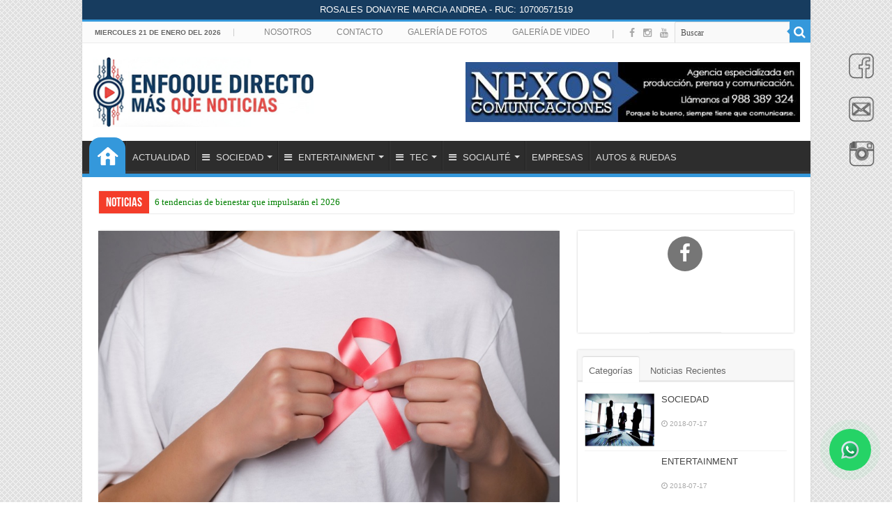

--- FILE ---
content_type: text/html; charset=UTF-8
request_url: https://www.enfokedirecto.com/magazine/sociedad/medicina---salud/cinco_consejos_para_detectar_y_prevenir_el_cancer_de_mama_a_tiempo/6281
body_size: 97341
content:





<!DOCTYPE html>
<html lang="es" prefix="og: http://ogp.me/ns#"> 
<head><meta http-equiv="Content-Type" content="text/html; charset=euc-jp">
	
	<base href="/magazine/"> 
	<!--debe especificar la url donde esta la web, esta en (url_intranet.php)-->
	<title>www.enfokedirecto.com</title> 
	 
	<meta property="og:url" 		content="http://enfokedirecto.com/magazine/sociedad/medicina---salud/cinco-consejos-para-detectar-y-prevenir-el-ca-ncer-de-mama-a-tiempo/6281"/> 
	<meta property="og:type" 		content="website"/> 
	<meta property="og:title" 		content="www.enfokedirecto.com - Cinco consejos para detectar y prevenir el cÃ¡ncer de mama a tiempo"/>
	<meta property="og:description" content="En lo que va del 2023 ya se han detectado 2044 casos de caacutencer de mama acorde con el Seguro Social del PeruacuteCada antildeo miles de mujeres se ven afectadas por el caacutencer de mama una cond..."/> 
	<meta property='og:image' 		content='http://www.enfokedirecto.com/gestor/intranet/images/imgs_paginas/whatsapp_image_20231030_at_17.26.15.jpeg08_21_51.jpg' /> <!--tamaño de IMG 600x315 -->
	
	
	<link rel='stylesheet' id='tie-insta-style-group-css' href="css/minify-b3-tie-insta-style-0468d60fe213bb94e272d143561decf1.css" type='text/css' media='all'/> 
	<link rel='stylesheet' id='Droid+Sans-css' href="//fonts.googleapis.com/css?family=Droid+Sans%3Aregular%2C700" type='text/css' media='all'/>
	
	<script type='text/javascript' src='js/minify-b3-jquery-core-797dc835c904f462e8fe26dc7f47de3d.js'></script>
	
	<link rel="shortcut icon" type="image/x-icon" href="favicon.ico">
	
	<!--[if IE]> 
	<script type="text/javascript">
	jQuery(document).ready(function (){ jQuery(".menu-item").has("ul").children("a").attr("aria-haspopup", "true");});</script> <![endif]-->
	<!--[if lt IE 9]> <script src="wp-content/themes/sahifa/js/html5.js"></script> 
	<script src="wp-content/themes/sahifa/js/selectivizr-min.js"></script> <![endif]-->
	<!--[if IE 9]> <link rel="stylesheet" type="text/css" media="all" href="wp-content/themes/sahifa/css/ie9.css" /> <![endif]--> 
	<!--[if IE 8]> <link rel="stylesheet" type="text/css" media="all" href="wp-content/themes/sahifa/css/ie8.css" /> <![endif]--> 
	<!--[if IE 7]> <link rel="stylesheet" type="text/css" media="all" href="wp-content/themes/sahifa/css/ie7.css" /> <![endif]--> 
	
	<meta name="viewport" content="width=device-width, initial-scale=1.0"/>
	
	<style type="text/css" media="screen">
	.tie-cat-6 a.more-link{background-color:#9b59b6;}
	.tie-cat-6 .cat-box-content{border-bottom-color:#9b59b6;}
	.tie-cat-10 a.more-link{background-color:#3498db;}
	.tie-cat-10 .cat-box-content{border-bottom-color:#3498db;}
	.tie-cat-8 a.more-link{background-color:#e74c3c;}
	.tie-cat-8 .cat-box-content{border-bottom-color:#e74c3c;}
	.tie-cat-9 a.more-link{background-color:#1abc9c;}
	.tie-cat-9 .cat-box-content{border-bottom-color:#1abc9c;}
	.tie-cat-23 a.more-link{background-color:#a1c900;}
	.tie-cat-23 .cat-box-content{border-bottom-color:#a1c900;}
	.flat-social a{padding:5px 9px;}
	</style> 
	
	<script type="text/javascript">
		/* <![CDATA[ */
			/*var sf_position = '0';
			var sf_templates = "<a href=\"{search_url_escaped}\">View All Results<\/a>";
			var sf_input = '.search-live';
			jQuery(document).ready(function(){
				jQuery(sf_input).ajaxyLiveSearch({"expand":false,
				"searchUrl":"http:\/\/themes.tielabs.com\/sahifa\/?s=%s","text":"Search","delay":500,"iwidth":180,"width":315,"ajaxUrl":"http:\/\/themes.tielabs.com\/sahifa\/wp-admin\/admin-ajax.php","rtl":0});
				jQuery(".live-search_ajaxy-selective-input").keyup(function() {
					var width = jQuery(this).val().length * 8;
					if(width < 50) {
						width = 50;
					}
					jQuery(this).width(width);
				});
				jQuery(".live-search_ajaxy-selective-search").click(function() {
					jQuery(this).find(".live-search_ajaxy-selective-input").focus();
				});
				jQuery(".live-search_ajaxy-selective-close").click(function() {
					jQuery(this).parent().remove();
				});
			});*/
		/* ]]> */
	</script>
	
	<link rel='stylesheet' href="css/mistyle.css" type='text/css' media='all'/> 
	
	<style>
		/*#content_texto p span img{
			width:auto !important;
			height:auto !important;
		}
		
		#content_texto p img{
			width:auto !important;
			height:auto !important;
		}*/
	</style>
	
	<!-- Go to www.addthis.com/dashboard to customize your tools -->
	<script type="text/javascript" src="//s7.addthis.com/js/300/addthis_widget.js#pubid=ra-571e65bc8e55f5f7"></script>
	<!-- Go to www.addthis.com/dashboard to customize your tools -->
	
</head>
 <body id="top" class="home page page-id-131 page-template-default lazy-enabled color-3498db"> 
 
	<div class="wrapper-outer">
		
		<div class="background-cover"></div>
		
		<!--:::::::SOLO PARA MOBIL MINI_SLIDE_TOP::::::-->
		<aside id="slide-out"> 
	<div class="search-mobile"> 
		<form method="get" id="searchform-mobile" action="#"> 
		<button class="search-button" type="submit" value="Search"><i class="fa fa-search"></i></button> 
		<input type="text" id="s-mobile" name="s" title="Search" value="Search" onfocus="if (this.value == 'Search') {
		this.value = '';
		}" onblur="if (this.value == '') {
		this.value = 'Search';
		}"/>
		</form> 
	</div>

	<div class="social-icons"> 
		<!--<a class="ttip-none" title="Rss" href="feed/index.html" target="_blank"><i class="fa fa-rss"></i></a>-->
		<a class="ttip-none" title="Facebook" href="https://es-la.facebook.com/enfokedirecto/" target="_blank">
			<i class="fa fa-facebook"></i>
		</a>
		<a class="ttip-none" title="Twitter" href="https://twitter.com/" target="_blank">
			<i class="fa fa-twitter"></i>
		</a>
		<!--<a class="ttip-none" title="Pinterest" href="https://www.pinterest.com/mo3aser/" target="_blank"><i class="fa fa-pinterest"></i></a>
		<a class="ttip-none" title="Dribbble" href="https://dribbble.com/mo3aser" target="_blank"><i class="fa fa-dribbble"></i></a>
		<a class="ttip-none" title="Vimeo" href="http://vimeo.com/tielabs" target="_blank"><i class="tieicon-vimeo"></i></a>
		<a class="ttip-none" title="Behance" href="https://www.behance.net/mo3aser" target="_blank"><i class="fa fa-behance"></i></a>
		<a class="ttip-none" title="instagram" href="http://instagram.com/imo3aser" target="_blank"><i class="tieicon-instagram"></i></a>-->
	</div>

	<div id="mobile-menu"></div> 
</aside> 		<!--:::::::SOLO PARA MOBIL MINI_SLIDE_TOP::::::-->
		
		
 <div id="wrapper" class="boxed-all"> 
 <div class="inner-wrapper"> 
 
		<!--:::::::::HEADER::::::::-->
		<div style="text-align: center;color: white; background-color: #173c5f; padding: 0.4rem 0;">ROSALES DONAYRE MARCIA ANDREA - RUC: 10700571519</div>
<header id="theme-header" class="theme-header"> 
	<div id="top-nav" class="top-nav"> 
        <div class="container"> 

            <span class="today-date">
			Miercoles 21 de Enero del 2026 
			</span>
			
            <div class="top-menu"> 
                <ul id="menu-top" class="menu">
                	<!--<li>
                        <p style="color: darkgreen;padding: 2px 10px;"></p>e
                    </li>-->
                    
                    <li id="menu-item-592" class="menu-item menu-item-type-post_type menu-item-object-page menu-item-592" style="padding-left: 15px;">
                        <a href="empresa.php">NOSOTROS</a>
                    </li> 
        
                    <li id="menu-item-593" class="menu-item menu-item-type-post_type menu-item-object-page menu-item-593">
                        <a href="contacto.php">CONTACTO</a>
                    </li> 
        
                    <li id="menu-item-603" class="menu-item menu-item-type-custom menu-item-object-custom menu-item-603">
                        <a href="galeria.php">GALERÍA DE FOTOS</a>
                    </li>
                    
                    <li id="menu-item-603" class="menu-item menu-item-type-custom menu-item-object-custom menu-item-603">
                        <a href="video.php">GALERÍA DE VIDEO</a>
                    </li>
                </ul>
            </div> 
			
			
			<!------BUSCADOR--------->
            <div class="search-block">
                <form method="get" id="searchform-header" action="http://www.enfokedirecto.com/magazine/buscador.php">
                    <button class="search-button" type="submit" value="Buscar">
                        <i class="fa fa-search"></i>
                    </button>
                    <input class="search-live" type="text" id="buscardor" name="buscardor" title="Buscar" value="Buscar" onfocus="if (this.value == 'Buscar') {this.value = '';}" onblur="if (this.value == '') {this.value = 'Buscar';}" autocomplete="off">
                </form>
            </div>
            <!------BUSCADOR--------->
			
			
            <div class="social-icons">
                <a class="ttip-none" title="Facebook" href="https://www.facebook.com/enfokedirecto/" target="_blank">  | &nbsp;&nbsp;&nbsp; <i class="fa fa-facebook"></i></a>
                <!--<a class="ttip-none" title="Twitter" href="" target="_blank"><i class="fa fa-twitter"></i></a>-->
                <a class="ttip-none" title="Instagram" href="https://www.instagram.com/enfokedirecto/" target="_blank"><i class="fa fa-instagram"></i></a>
                <a class="ttip-none" title="Youtube" href="https://www.facebook.com/enfokedirecto/" target="_blank"><i class="fa fa-youtube"></i></a>
            </div>
			
    	</div> 
    </div> 
 
    <div class="header-content" style="    display: flex; align-items: center; justify-content: space-between;"> 
        <a id="slide-out-open" class="slide-out-open" href="#"><span></span></a> 

        <div class="logo"> 
            <h1> 
                <a title="Enfoke Directo" href="index.html"> 
                    
                    <img src="images/enfoke_logo.png" alt="Enfoque directo" style="height: 100px; width: auto;"/>
                    <strong>Enfoque directo</strong> 
                </a> 
            </h1> 
        </div>
		<!---------------- PUBLICIDAD -------------->
        <div class="e3lan e3lan-top"> 
            
                        <a href="http://www.nexoscomunicaciones.com/ " target="_blankparent"> 
                <img src="../gestor/intranet/images/publicidad/mediano/aviso-nexos-enfoke-directo.jpg" width="480" height="90" alt="Enfoque directo Publicidad"/>
            </a> 
                        
        </div> 
        <!---------------- PUBLICIDAD -------------->
    </div>   

	<nav id="main-nav" class="fixed-enabled"> 
		<div class="container">  
			<!--<a class="main-nav-logo" title="Enfoque directo" href="index.html"> 
				<img src="images/logo_Enfoque directo.gif" width="195" height="54" alt="Enfoque directo">
			</a>--> 

			<div class="main-menu">
			
				<ul id="menu-main-menu" class="menu">
					<li id="menu-item-610" class="menu-item menu-item-type-custom menu-item-object-custom current-menu-item current_page_item menu-item-home menu-item-610">
						<a href="index.php"></a>
					</li> 
					<li id="menu-item-570" class="menu-item menu-item-type-custom menu-item-object-custom menu-item-570">
						<a href="actualidad.php">ACTUALIDAD</a>
					</li>
											<li id="menu-item-570" class="menu-item menu-item-type-custom menu-item-object-custom menu-item-has-children menu-item-570">
							<a href="sociedad/7">
								<i class="fa fa-bars"></i>
								SOCIEDAD							</a>
								<ul class="sub-menu menu-sub-content">
																		<li id="menu-item-575" class="menu-item menu-item-type-custom menu-item-object-custom menu-item-has-children menu-item-583">
										<a class="mega-links-head" href="sociedad/vida___hogar/35">
											<i class="fa fa-folder-open"></i>
											Vida & hogar										</a> 
										
										<ul class="sub-menu menu-sub-content">
																						<li id="menu-item-575" class="menu-item menu-item-type-custom menu-item-object-custom menu-item-575">
												<a href="sociedad/vida___hogar/auge_del_ecommerce_de_alimentos_transforma_la_ultima_milla_refrigerada/6539" class="">
												Auge del ecommerce de alimentos transforma la última milla refrigerada												</a>
											</li>
																						<li id="menu-item-575" class="menu-item menu-item-type-custom menu-item-object-custom menu-item-575">
												<a href="sociedad/vida___hogar/gracias__fito__por_recordarnos_que_la_belleza_tambien_puede_escribirse_todos_los_dias_/6519" class="">
												Gracias, Fito, por recordarnos que la belleza también puede escribirse todos los días.												</a>
											</li>
																						<li id="menu-item-575" class="menu-item menu-item-type-custom menu-item-object-custom menu-item-575">
												<a href="sociedad/vida___hogar/mas_casa_peru_cumple_cinco_anos_ayudando_a_transformar_hogares_con_soluciones_de_organizacion/6448" class="">
												Más Casa Perú cumple cinco años ayudando a transformar hogares con soluciones de organización												</a>
											</li>
																						<li id="menu-item-575" class="menu-item menu-item-type-custom menu-item-object-custom menu-item-575">
												<a href="sociedad/vida___hogar/firma_digital_remota__como_prevenir_fraudes_/6416" class="">
												Firma digital remota ¿Cómo prevenir fraudes?												</a>
											</li>
																					</ul> 
									</li> 
																		<li id="menu-item-575" class="menu-item menu-item-type-custom menu-item-object-custom menu-item-has-children menu-item-583">
										<a class="mega-links-head" href="sociedad/educacion/54">
											<i class="fa fa-folder-open"></i>
											Educación										</a> 
										
										<ul class="sub-menu menu-sub-content">
																						<li id="menu-item-575" class="menu-item menu-item-type-custom menu-item-object-custom menu-item-575">
												<a href="sociedad/educacion/crece_la_demanda_de_creadores_digitales_en_el_peru/6642" class="">
												Crece la demanda de creadores digitales en el Perú												</a>
											</li>
																						<li id="menu-item-575" class="menu-item menu-item-type-custom menu-item-object-custom menu-item-575">
												<a href="sociedad/educacion/samsung_innovation_campus_2025/6623" class="">
												Samsung Innovation Campus 2025												</a>
											</li>
																						<li id="menu-item-575" class="menu-item menu-item-type-custom menu-item-object-custom menu-item-575">
												<a href="sociedad/educacion/mundo_laboral___en_que_posiciones_puede_desenvolverse_un_especialista_en_gestion_de_negocios_sostenibles_/6611" class="">
												Mundo laboral: ¿En qué posiciones puede desenvolverse un especialista en gestión de negocios sostenibles? 												</a>
											</li>
																						<li id="menu-item-575" class="menu-item menu-item-type-custom menu-item-object-custom menu-item-575">
												<a href="sociedad/educacion/como_organizar_tus_finanzas_para_llegar_a_fin_de_ano_sin_deudas/6601" class="">
												Cómo organizar tus finanzas para llegar a fin de año sin deudas												</a>
											</li>
																					</ul> 
									</li> 
																		<li id="menu-item-575" class="menu-item menu-item-type-custom menu-item-object-custom menu-item-has-children menu-item-583">
										<a class="mega-links-head" href="sociedad/vive_deporte/77">
											<i class="fa fa-folder-open"></i>
											Vive deporte										</a> 
										
										<ul class="sub-menu menu-sub-content">
																						<li id="menu-item-575" class="menu-item menu-item-type-custom menu-item-object-custom menu-item-575">
												<a href="sociedad/vive_deporte/_listo_para_subir_de_nivel_/6637" class="">
												¿Listo para subir de nivel?												</a>
											</li>
																						<li id="menu-item-575" class="menu-item menu-item-type-custom menu-item-object-custom menu-item-575">
												<a href="sociedad/vive_deporte/el_boom_del_running_en_lima/6621" class="">
												El boom del running en Lima												</a>
											</li>
																						<li id="menu-item-575" class="menu-item menu-item-type-custom menu-item-object-custom menu-item-575">
												<a href="sociedad/vive_deporte/regresa_el_barca_academy_camp_a_lima/6568" class="">
												Regresa el Barça Academy Camp a Lima												</a>
											</li>
																						<li id="menu-item-575" class="menu-item menu-item-type-custom menu-item-object-custom menu-item-575">
												<a href="sociedad/vive_deporte/tu_camino_a_la_maraton_empieza_aqui__checklist_clave_para_llegar_listo_al_adidas___rimac_lima_42k_2026/6524" class="">
												Tu camino a la maratón empieza aquí: checklist clave para llegar listo al adidas | RIMAC Lima 42K 2026												</a>
											</li>
																					</ul> 
									</li> 
																		<li id="menu-item-575" class="menu-item menu-item-type-custom menu-item-object-custom menu-item-has-children menu-item-583">
										<a class="mega-links-head" href="sociedad/entre_textos/78">
											<i class="fa fa-folder-open"></i>
											Entre-textos										</a> 
										
										<ul class="sub-menu menu-sub-content">
																						<li id="menu-item-575" class="menu-item menu-item-type-custom menu-item-object-custom menu-item-575">
												<a href="sociedad/entre_textos/roberto_boyle_lanza__ignacio__el_pelicano_/6651" class="">
												ROBERTO BOYLE LANZA "IGNACIO, EL PELÍCANO" 												</a>
											</li>
																						<li id="menu-item-575" class="menu-item menu-item-type-custom menu-item-object-custom menu-item-575">
												<a href="sociedad/entre_textos/la_historia_detras_del_campeonato_monumental_2023__2024_y_2025/6634" class="">
												LA HISTORIA DETRÁS DEL CAMPEONATO MONUMENTAL 2023, 2024 Y 2025												</a>
											</li>
																						<li id="menu-item-575" class="menu-item menu-item-type-custom menu-item-object-custom menu-item-575">
												<a href="sociedad/entre_textos/46a_feria_del_libro_ricardo_palma/6619" class="">
												46ª FERIA DEL LIBRO RICARDO PALMA												</a>
											</li>
																						<li id="menu-item-575" class="menu-item menu-item-type-custom menu-item-object-custom menu-item-575">
												<a href="sociedad/entre_textos/karina_pacheco_presenta___ninos_del_pajaro_azul__en_madrid/6602" class="">
												KARINA PACHECO PRESENTA  "NIÑOS DEL PÁJARO AZUL" EN MADRID												</a>
											</li>
																					</ul> 
									</li> 
																		<li id="menu-item-575" class="menu-item menu-item-type-custom menu-item-object-custom menu-item-has-children menu-item-583">
										<a class="mega-links-head" href="sociedad/traveling/79">
											<i class="fa fa-folder-open"></i>
											Traveling										</a> 
										
										<ul class="sub-menu menu-sub-content">
																						<li id="menu-item-575" class="menu-item menu-item-type-custom menu-item-object-custom menu-item-575">
												<a href="sociedad/traveling/_viajas_a_europa_en_invierno_/6630" class="">
												¿Viajas a Europa en invierno?												</a>
											</li>
																						<li id="menu-item-575" class="menu-item menu-item-type-custom menu-item-object-custom menu-item-575">
												<a href="sociedad/traveling/tu_ruta_urbana_ideal__tres_recorridos_para_disfrutar_lima_sobre_ruedas/6617" class="">
												Tu ruta urbana ideal: tres recorridos para disfrutar Lima sobre ruedas												</a>
											</li>
																						<li id="menu-item-575" class="menu-item menu-item-type-custom menu-item-object-custom menu-item-575">
												<a href="sociedad/traveling/la_falacia_del_destino_sintetico__por_que_el_verdadero_smart_tourism_exige_autenticidad_radical/6614" class="">
												La Falacia del Destino Sintético: Por qué el verdadero Smart Tourism exige Autenticidad Radical												</a>
											</li>
																						<li id="menu-item-575" class="menu-item menu-item-type-custom menu-item-object-custom menu-item-575">
												<a href="sociedad/traveling/del_turismo_3_0_al_turismo_5_0__por_que_el_sector_necesita_anticiparse_y_no_correr_atras_de_las_tendencias/6599" class="">
												Del Turismo 3.0 al Turismo 5.0: por qué el sector necesita anticiparse y no correr atrás de las tendencias												</a>
											</li>
																					</ul> 
									</li> 
																		<li id="menu-item-575" class="menu-item menu-item-type-custom menu-item-object-custom menu-item-has-children menu-item-583">
										<a class="mega-links-head" href="sociedad/la_buena_sazon/80">
											<i class="fa fa-folder-open"></i>
											La buena sazón										</a> 
										
										<ul class="sub-menu menu-sub-content">
																						<li id="menu-item-575" class="menu-item menu-item-type-custom menu-item-object-custom menu-item-575">
												<a href="sociedad/la_buena_sazon/villy_noel_llego__el_gran_sorteo_navideno_de_villa_chicken_e_inca_kola__tecnologia_y_grandes_premios_para_todos/6647" class="">
												Villy Noel llegó: El gran sorteo navideño de Villa Chicken e Inca Kola, tecnología y grandes premios para todos												</a>
											</li>
																						<li id="menu-item-575" class="menu-item menu-item-type-custom menu-item-object-custom menu-item-575">
												<a href="sociedad/la_buena_sazon/pescados_capitales_renueva_su_carta_y_presenta_los_nuevos__pecados_del_mar_/6613" class="">
												Pescados Capitales renueva su carta y presenta los nuevos "pecados del mar" 												</a>
											</li>
																						<li id="menu-item-575" class="menu-item menu-item-type-custom menu-item-object-custom menu-item-575">
												<a href="sociedad/la_buena_sazon/doomo_saltado_es_reconocido_como_restaurante_internacional_del_ano_en_estados_unidos/6532" class="">
												Doomo Saltado es reconocido como Restaurante Internacional del Año en Estados Unidos												</a>
											</li>
																						<li id="menu-item-575" class="menu-item menu-item-type-custom menu-item-object-custom menu-item-575">
												<a href="sociedad/la_buena_sazon/mindful_snacking__la_tendencia_que_busca_mejorar_la_forma_en_que_disfrutamos_los_dulces_en_halloween/6529" class="">
												Mindful snacking: La tendencia que busca mejorar la forma en que disfrutamos los dulces en Halloween												</a>
											</li>
																					</ul> 
									</li> 
																		<li id="menu-item-575" class="menu-item menu-item-type-custom menu-item-object-custom menu-item-has-children menu-item-583">
										<a class="mega-links-head" href="sociedad/moda___estilo/81">
											<i class="fa fa-folder-open"></i>
											Moda & estilo										</a> 
										
										<ul class="sub-menu menu-sub-content">
																						<li id="menu-item-575" class="menu-item menu-item-type-custom menu-item-object-custom menu-item-575">
												<a href="sociedad/moda___estilo/_es_seguro_alisar_el_pelo_mojado__lo_que_dicen_los_expertos/6608" class="">
												¿Es seguro alisar el pelo mojado? Lo que dicen los expertos 												</a>
											</li>
																						<li id="menu-item-575" class="menu-item menu-item-type-custom menu-item-object-custom menu-item-575">
												<a href="sociedad/moda___estilo/gino_bigioni__conoce_al_disenador_peruano_que_calzo_a_las_misses_universo_2025/6535" class="">
												Gino Bigioni: Conoce al diseñador peruano que calzó a las Misses Universo 2025												</a>
											</li>
																						<li id="menu-item-575" class="menu-item menu-item-type-custom menu-item-object-custom menu-item-575">
												<a href="sociedad/moda___estilo/renzo_costa_presenta_su_coleccion_spring_25_con_el_exclusivo_blooming_brunch_en_jockey_plaza/6501" class="">
												Renzo Costa presenta su colección Spring 25 con el exclusivo Blooming Brunch en Jockey Plaza												</a>
											</li>
																						<li id="menu-item-575" class="menu-item menu-item-type-custom menu-item-object-custom menu-item-575">
												<a href="sociedad/moda___estilo/bohoo_kids__la_primera_linea_de_joya_para_ninos_de_bohoo_jewelry/6491" class="">
												Bohoo Kids: La primera línea de joya para niños de Bohoo Jewelry												</a>
											</li>
																					</ul> 
									</li> 
																		<li id="menu-item-575" class="menu-item menu-item-type-custom menu-item-object-custom menu-item-has-children menu-item-583">
										<a class="mega-links-head" href="sociedad/medio_ambiente/82">
											<i class="fa fa-folder-open"></i>
											Medio ambiente										</a> 
										
										<ul class="sub-menu menu-sub-content">
																						<li id="menu-item-575" class="menu-item menu-item-type-custom menu-item-object-custom menu-item-575">
												<a href="sociedad/medio_ambiente/genetica_y_mineria___puede_la_biologia_molecular_hacer_mas_sostenible_la_actividad_minera_/6426" class="">
												Genética y minería: ¿Puede la biología molecular hacer más sostenible la actividad minera?												</a>
											</li>
																						<li id="menu-item-575" class="menu-item menu-item-type-custom menu-item-object-custom menu-item-575">
												<a href="sociedad/medio_ambiente/la_sostenibilidad_ya_no_es_una_alternativa__es_una_necesidad/6341" class="">
												La sostenibilidad ya no es una alternativa, es una necesidad												</a>
											</li>
																						<li id="menu-item-575" class="menu-item menu-item-type-custom menu-item-object-custom menu-item-575">
												<a href="sociedad/medio_ambiente/empoderando_a_mujeres_en_econom____a_circular__11_ganadoras_con_emprendimientos_que_reducen_contaminaci____n_pl___stica_en_los_oc____anos/6339" class="">
												Empoderando a mujeres en EconomÃ­a Circular: 11 ganadoras con emprendimientos que reducen contaminaciÃ³n plÃ¡stica en los ocÃ©anos												</a>
											</li>
																						<li id="menu-item-575" class="menu-item menu-item-type-custom menu-item-object-custom menu-item-575">
												<a href="sociedad/medio_ambiente/statkraft__recicla_latam__la_municipalidad_de_la_oroya_y_la_municipalidad_de_santa_rosa_de_sacco_realizan_el_lanzamiento_de_a_____oroya_reciclaa_____/6313" class="">
												Statkraft, Recicla LATAM, la Municipalidad de La Oroya y la Municipalidad de Santa Rosa de Sacco realizan el lanzamiento de â€œOroya Reciclaâ€												</a>
											</li>
																					</ul> 
									</li> 
																		<li id="menu-item-575" class="menu-item menu-item-type-custom menu-item-object-custom menu-item-has-children menu-item-583">
										<a class="mega-links-head" href="sociedad/medicina____salud/4098">
											<i class="fa fa-folder-open"></i>
											Medicina  & Salud										</a> 
										
										<ul class="sub-menu menu-sub-content">
																						<li id="menu-item-575" class="menu-item menu-item-type-custom menu-item-object-custom menu-item-575">
												<a href="sociedad/medicina____salud/6_tendencias_de_bienestar_que_impulsaran_el_2026/6659" class="">
												6 tendencias de bienestar que impulsarán el 2026												</a>
											</li>
																						<li id="menu-item-575" class="menu-item menu-item-type-custom menu-item-object-custom menu-item-575">
												<a href="sociedad/medicina____salud/el_ataque_cerebrovascular__acv__es_la_segunda_causa_de_muerte_a_nivel_mundial/6650" class="">
												El ataque cerebrovascular (ACV) es la segunda causa de muerte a nivel mundial												</a>
											</li>
																						<li id="menu-item-575" class="menu-item menu-item-type-custom menu-item-object-custom menu-item-575">
												<a href="sociedad/medicina____salud/uno_de_cada_diez_bebes_nace_antes_de_tiempo___por_que_ocurre_y_como_actuar_/6581" class="">
												Uno de cada diez bebés nace antes de tiempo: ¿Por qué ocurre y cómo actuar?												</a>
											</li>
																						<li id="menu-item-575" class="menu-item menu-item-type-custom menu-item-object-custom menu-item-575">
												<a href="sociedad/medicina____salud/ninos_con_antecedentes_autoinmunes__como_detectar_a_tiempo_la_diabetes_tipo_1_y_evitar_complicaciones_graves/6572" class="">
												Niños con antecedentes autoinmunes: cómo detectar a tiempo la diabetes tipo 1 y evitar complicaciones graves												</a>
											</li>
																					</ul> 
									</li> 
																	</ul> 

						</li>
											<li id="menu-item-570" class="menu-item menu-item-type-custom menu-item-object-custom menu-item-has-children menu-item-570">
							<a href="entertainment/8">
								<i class="fa fa-bars"></i>
								ENTERTAINMENT							</a>
								<ul class="sub-menu menu-sub-content">
																		<li id="menu-item-575" class="menu-item menu-item-type-custom menu-item-object-custom menu-item-has-children menu-item-583">
										<a class="mega-links-head" href="entertainment/musica/19">
											<i class="fa fa-folder-open"></i>
											Música										</a> 
										
										<ul class="sub-menu menu-sub-content">
																						<li id="menu-item-575" class="menu-item menu-item-type-custom menu-item-object-custom menu-item-575">
												<a href="entertainment/musica/miguel_bose_en_lima/6654" class="">
												MIGUEL BOSÉ EN LIMA												</a>
											</li>
																						<li id="menu-item-575" class="menu-item menu-item-type-custom menu-item-object-custom menu-item-575">
												<a href="entertainment/musica/los_bacanos__jerau_y_danni_ubeda_rompieron_fuegos_en_purpura_sessions/6641" class="">
												Los Bacanos, Jerau y Danni Úbeda rompieron fuegos en PÚRPURA SESSIONS												</a>
											</li>
																						<li id="menu-item-575" class="menu-item menu-item-type-custom menu-item-object-custom menu-item-575">
												<a href="entertainment/musica/fey_regresa_a_peru/6638" class="">
												FEY REGRESA A PERÚ												</a>
											</li>
																						<li id="menu-item-575" class="menu-item menu-item-type-custom menu-item-object-custom menu-item-575">
												<a href="entertainment/musica/luck_ra_fenomeno_argentino_llega_con_su_cumbia_pop_al_peru_/6635" class="">
												Luck Ra Fenómeno argentino llega con su cumbia pop al Perú!												</a>
											</li>
																					</ul> 
									</li> 
																		<li id="menu-item-575" class="menu-item menu-item-type-custom menu-item-object-custom menu-item-has-children menu-item-583">
										<a class="mega-links-head" href="entertainment/cine/23">
											<i class="fa fa-folder-open"></i>
											Cine										</a> 
										
										<ul class="sub-menu menu-sub-content">
																						<li id="menu-item-575" class="menu-item menu-item-type-custom menu-item-object-custom menu-item-575">
												<a href="entertainment/cine/hablando_huevadas_en_el_madison___como_lograron_conquistar_el_escenario_mas_importante_de_nueva_york_/6573" class="">
												Hablando Huevadas en el Madison: ¿Cómo lograron conquistar el escenario más importante de Nueva York?												</a>
											</li>
																						<li id="menu-item-575" class="menu-item menu-item-type-custom menu-item-object-custom menu-item-575">
												<a href="entertainment/cine/desde_el_6_de_noviembre_en_todos_los_cines_del_peru__el_correcaminos/6552" class="">
												Desde el 6 de noviembre en todos los cines del Perú  EL CORRECAMINOS												</a>
											</li>
																						<li id="menu-item-575" class="menu-item menu-item-type-custom menu-item-object-custom menu-item-575">
												<a href="entertainment/cine/lo_mejor_del_cine_peruano_e_internacional_en_septimo_festival_accecine/6543" class="">
												Lo mejor del cine peruano e internacional en séptimo Festival AcceCine												</a>
											</li>
																						<li id="menu-item-575" class="menu-item menu-item-type-custom menu-item-object-custom menu-item-575">
												<a href="entertainment/cine/_el_correcaminos_ya_esta_aqui__la_primera_comedia_de_accion_peruana_que_te_hara_reir_y_acelerar_el_corazon/6500" class="">
												¡El Correcaminos ya está aquí! La primera comedia de acción peruana que te hará reír y acelerar el corazón												</a>
											</li>
																					</ul> 
									</li> 
																		<li id="menu-item-575" class="menu-item menu-item-type-custom menu-item-object-custom menu-item-has-children menu-item-583">
										<a class="mega-links-head" href="entertainment/tv/56">
											<i class="fa fa-folder-open"></i>
											TV										</a> 
										
										<ul class="sub-menu menu-sub-content">
																						<li id="menu-item-575" class="menu-item menu-item-type-custom menu-item-object-custom menu-item-575">
												<a href="entertainment/tv/durante_100_noches_____eres_mi_sangre____ha_emocionado_y_conquistado_al_peru/6484" class="">
												Durante 100 noches, “Eres mi sangre” ha emocionado y conquistado al Perú												</a>
											</li>
																						<li id="menu-item-575" class="menu-item menu-item-type-custom menu-item-object-custom menu-item-575">
												<a href="entertainment/tv/___al_fondo_hay_sitio____hara_historia_con_su_primera_escena_en_vivo/6483" class="">
												“Al Fondo Hay Sitio” hará historia con su primera escena en vivo												</a>
											</li>
																						<li id="menu-item-575" class="menu-item menu-item-type-custom menu-item-object-custom menu-item-575">
												<a href="entertainment/tv/mateo_garrido_lecca_debuta_como_conductor_en_america_con____la_subasta_____acompanado_por_veronica_linares_y_rebeca_escribens/6478" class="">
												Mateo Garrido Lecca debuta como conductor en América con “La Subasta”, acompañado por Verónica Linares y Rebeca Escribens												</a>
											</li>
																						<li id="menu-item-575" class="menu-item menu-item-type-custom menu-item-object-custom menu-item-575">
												<a href="entertainment/tv/el_leon_de_la_cumbia_vuelve_para_escribir_el_capitulo_mas_poderoso_de_su_historia/6476" class="">
												El León de la cumbia vuelve para escribir el capítulo más poderoso de su historia												</a>
											</li>
																					</ul> 
									</li> 
																		<li id="menu-item-575" class="menu-item menu-item-type-custom menu-item-object-custom menu-item-has-children menu-item-583">
										<a class="mega-links-head" href="entertainment/teatro/83">
											<i class="fa fa-folder-open"></i>
											Teatro 										</a> 
										
										<ul class="sub-menu menu-sub-content">
																						<li id="menu-item-575" class="menu-item menu-item-type-custom menu-item-object-custom menu-item-575">
												<a href="entertainment/teatro/obra_teatral_rayuela/6656" class="">
												OBRA TEATRAL RAYUELA												</a>
											</li>
																						<li id="menu-item-575" class="menu-item menu-item-type-custom menu-item-object-custom menu-item-575">
												<a href="entertainment/teatro/el_amo_del_sarcasmo/6652" class="">
												El amo del sarcasmo												</a>
											</li>
																						<li id="menu-item-575" class="menu-item menu-item-type-custom menu-item-object-custom menu-item-575">
												<a href="entertainment/teatro/vuelve_la_magia_de_floricienta__flor_bertotti_regresa_al_peru_con_su_otra_vuelta_tour/6503" class="">
												VUELVE LA MAGIA DE FLORICIENTA: FLOR BERTOTTI REGRESA AL PERÚ CON SU OTRA VUELTA TOUR												</a>
											</li>
																						<li id="menu-item-575" class="menu-item menu-item-type-custom menu-item-object-custom menu-item-575">
												<a href="entertainment/teatro/_3_historias_bien_peruchas___humor__critica_y_reflexion_con_javier_valdes_y_martin_martinez/6479" class="">
												"3 Historias bien peruchas": Humor, crítica y reflexión con Javier Valdés y Martín Martínez												</a>
											</li>
																					</ul> 
									</li> 
																		<li id="menu-item-575" class="menu-item menu-item-type-custom menu-item-object-custom menu-item-has-children menu-item-583">
										<a class="mega-links-head" href="entertainment/exposiciones/84">
											<i class="fa fa-folder-open"></i>
											Exposiciones										</a> 
										
										<ul class="sub-menu menu-sub-content">
																						<li id="menu-item-575" class="menu-item menu-item-type-custom menu-item-object-custom menu-item-575">
												<a href="entertainment/exposiciones/llega_a_lima_che_causa__la_feria_de_emprendedores_argentinos/6612" class="">
												Llega a Lima Ché-Causa, la Feria de Emprendedores Argentinos												</a>
											</li>
																						<li id="menu-item-575" class="menu-item menu-item-type-custom menu-item-object-custom menu-item-575">
												<a href="entertainment/exposiciones/peru_comic_con_2025_inicia_su_cuenta_regresiva/6583" class="">
												Perú Comic Con 2025 inicia su cuenta regresiva												</a>
											</li>
																						<li id="menu-item-575" class="menu-item menu-item-type-custom menu-item-object-custom menu-item-575">
												<a href="entertainment/exposiciones/expo_china__el_comercio_bilateral_entre_el_peru_y_china_ya_supero_los_us_39_mil_millones_al_ano/6525" class="">
												EXPO CHINA: El comercio bilateral entre el Perú y China ya superó los US$39 mil millones al año												</a>
											</li>
																						<li id="menu-item-575" class="menu-item menu-item-type-custom menu-item-object-custom menu-item-575">
												<a href="entertainment/exposiciones/mision_3_y_coplan_consolidan_su_alianza_para_impulsar_el_liderazgo_femenino_e_innovacion_con_equidad/6515" class="">
												MISIÓN 3 y COPLAN consolidan su alianza para impulsar el liderazgo femenino e innovación con equidad 												</a>
											</li>
																					</ul> 
									</li> 
																	</ul> 

						</li>
											<li id="menu-item-570" class="menu-item menu-item-type-custom menu-item-object-custom menu-item-has-children menu-item-570">
							<a href="tec/12">
								<i class="fa fa-bars"></i>
								TEC							</a>
								<ul class="sub-menu menu-sub-content">
																		<li id="menu-item-575" class="menu-item menu-item-type-custom menu-item-object-custom menu-item-has-children menu-item-583">
										<a class="mega-links-head" href="tec/moviles___pc_s/39">
											<i class="fa fa-folder-open"></i>
											Móviles - Pc´s										</a> 
										
										<ul class="sub-menu menu-sub-content">
																						<li id="menu-item-575" class="menu-item menu-item-type-custom menu-item-object-custom menu-item-575">
												<a href="tec/moviles___pc_s/tecnologia_en_evolucion/6655" class="">
												Tecnología en evolución												</a>
											</li>
																						<li id="menu-item-575" class="menu-item menu-item-type-custom menu-item-object-custom menu-item-575">
												<a href="tec/moviles___pc_s/5_razones_por_las_que_el_oppo_reno14_f_edicion_limitada_lado_oscuro_es_el_regalo_perfecto/6648" class="">
												5 razones por las que el OPPO Reno14 F Edición Limitada Lado Oscuro es el regalo perfecto 												</a>
											</li>
																						<li id="menu-item-575" class="menu-item menu-item-type-custom menu-item-object-custom menu-item-575">
												<a href="tec/moviles___pc_s/_cual_es_el_galaxy_a_ideal_para_ti_/6629" class="">
												¿Cuál es el Galaxy A ideal para ti?												</a>
											</li>
																						<li id="menu-item-575" class="menu-item menu-item-type-custom menu-item-object-custom menu-item-575">
												<a href="tec/moviles___pc_s/tips_indispensables_para_creadores_de_contenido__sacale_el_maximo_potencial_a_tu_celular/6616" class="">
												Tips indispensables para creadores de contenido: sácale el máximo potencial a tu celular												</a>
											</li>
																					</ul> 
									</li> 
																		<li id="menu-item-575" class="menu-item menu-item-type-custom menu-item-object-custom menu-item-has-children menu-item-583">
										<a class="mega-links-head" href="tec/electro/41">
											<i class="fa fa-folder-open"></i>
											Electro										</a> 
										
										<ul class="sub-menu menu-sub-content">
																						<li id="menu-item-575" class="menu-item menu-item-type-custom menu-item-object-custom menu-item-575">
												<a href="tec/electro/samsung_invierte_en_inteligencia_artificial_en_sus_tvs/6640" class="">
												Samsung invierte en inteligencia artificial en sus TVs												</a>
											</li>
																						<li id="menu-item-575" class="menu-item menu-item-type-custom menu-item-object-custom menu-item-575">
												<a href="tec/electro/conoce_el_dispositivo_que_carga_celulares_sin_necesitar_electricidad/6615" class="">
												Conoce el dispositivo que carga celulares sin necesitar electricidad												</a>
											</li>
																						<li id="menu-item-575" class="menu-item menu-item-type-custom menu-item-object-custom menu-item-575">
												<a href="tec/electro/samsung_rompe_el_mercado__ofrece_60_dias_para_probar_sus_smart_tvs_y_soundbars_premium__el_periodo_mas_largo_del_sector/6586" class="">
												Samsung Rompe el Mercado: Ofrece 60 Días para Probar sus Smart TVs y Soundbars Premium, el Periodo Más Largo del Sector												</a>
											</li>
																						<li id="menu-item-575" class="menu-item menu-item-type-custom menu-item-object-custom menu-item-575">
												<a href="tec/electro/samsung_revoluciona_la_experiencia_de_lavado_en_el_hogar_con_el_nuevo_centro_de_lavado_bespoke_ai/6548" class="">
												Samsung revoluciona la experiencia de lavado en el hogar con el nuevo Centro de Lavado Bespoke AI												</a>
											</li>
																					</ul> 
									</li> 
																		<li id="menu-item-575" class="menu-item menu-item-type-custom menu-item-object-custom menu-item-has-children menu-item-583">
										<a class="mega-links-head" href="tec/gamer/85">
											<i class="fa fa-folder-open"></i>
											Gamer 										</a> 
										
										<ul class="sub-menu menu-sub-content">
																						<li id="menu-item-575" class="menu-item menu-item-type-custom menu-item-object-custom menu-item-575">
												<a href="tec/gamer/playstation_lanza_descuentos_de_hasta_75__en_videojuegos_por_campana_navidena/6632" class="">
												PlayStation lanza descuentos de hasta 75% en videojuegos por campaña navideña												</a>
											</li>
																						<li id="menu-item-575" class="menu-item menu-item-type-custom menu-item-object-custom menu-item-575">
												<a href="tec/gamer/como_un_teaser_de_call_of_duty_revela_la_psicologia_del_jugador_y_las_claves_del_marketing_emocional/6498" class="">
												Cómo un teaser de Call of Duty revela la psicología del jugador y las claves del marketing emocional												</a>
											</li>
																						<li id="menu-item-575" class="menu-item menu-item-type-custom menu-item-object-custom menu-item-575">
												<a href="tec/gamer/el_ecosistema_hp_gaming_mas_completo_del_mercado_con_hyperx_ya_disponible_en_peru/6248" class="">
												El ecosistema HP gaming más completo del mercado con HyperX ya disponible en Perú												</a>
											</li>
																						<li id="menu-item-575" class="menu-item menu-item-type-custom menu-item-object-custom menu-item-575">
												<a href="tec/gamer/lo_mejor_de_la_musica_de_anime_y_videojuegos_en_vivo/6069" class="">
												Lo mejor de la música de anime y videojuegos en vivo												</a>
											</li>
																					</ul> 
									</li> 
																		<li id="menu-item-575" class="menu-item menu-item-type-custom menu-item-object-custom menu-item-has-children menu-item-583">
										<a class="mega-links-head" href="tec/seguridad/86">
											<i class="fa fa-folder-open"></i>
											Seguridad										</a> 
										
										<ul class="sub-menu menu-sub-content">
																						<li id="menu-item-575" class="menu-item menu-item-type-custom menu-item-object-custom menu-item-575">
												<a href="tec/seguridad/internet_seguro_en_el_hogar/6622" class="">
												Internet seguro en el hogar												</a>
											</li>
																						<li id="menu-item-575" class="menu-item menu-item-type-custom menu-item-object-custom menu-item-575">
												<a href="tec/seguridad/yape_lanza_funcionalidad_para_reportar_cuentas_de_extorsionadores_y_fortalecer_la_seguridad_de_sus_usuarios/6595" class="">
												Yape lanza funcionalidad para reportar cuentas de extorsionadores y fortalecer la seguridad de sus usuarios												</a>
											</li>
																						<li id="menu-item-575" class="menu-item menu-item-type-custom menu-item-object-custom menu-item-575">
												<a href="tec/seguridad/_fin_a_los_mitos__expertos_en_tecnologia_aclaran_cuando_apagar_el_wifi_y_por_que_es_mejor_dejarlo_encendido/6589" class="">
												¡Fin a los Mitos! Expertos en Tecnología Aclaran Cuándo Apagar el WiFi y Por Qué es Mejor Dejarlo Encendido												</a>
											</li>
																						<li id="menu-item-575" class="menu-item menu-item-type-custom menu-item-object-custom menu-item-575">
												<a href="tec/seguridad/madurez_adaptativa__el_factor_que_diferencia_a_las_empresas_en_ciberseguridad/6580" class="">
												Madurez adaptativa: el factor que diferencia a las empresas en ciberseguridad												</a>
											</li>
																					</ul> 
									</li> 
																		<li id="menu-item-575" class="menu-item menu-item-type-custom menu-item-object-custom menu-item-has-children menu-item-583">
										<a class="mega-links-head" href="tec/aplicaciones/691">
											<i class="fa fa-folder-open"></i>
											Aplicaciones										</a> 
										
										<ul class="sub-menu menu-sub-content">
																						<li id="menu-item-575" class="menu-item menu-item-type-custom menu-item-object-custom menu-item-575">
												<a href="tec/aplicaciones/_orgullo_peruano__maria_almenara_despliega_inteligencia_artificial_a_escala_y_se_proyecta_a_100_tiendas_para_2030/6584" class="">
												¡Orgullo Peruano! María Almenara Despliega Inteligencia Artificial a Escala y se Proyecta a 100 Tiendas para 2030												</a>
											</li>
																						<li id="menu-item-575" class="menu-item menu-item-type-custom menu-item-object-custom menu-item-575">
												<a href="tec/aplicaciones/soluciones_de_ia_para_mejorar_atencion_al_cliente_ganan_mas_terreno_en_el_mercado_peruano/6563" class="">
												Soluciones de IA para mejorar Atención al Cliente ganan más terreno en el mercado peruano												</a>
											</li>
																						<li id="menu-item-575" class="menu-item menu-item-type-custom menu-item-object-custom menu-item-575">
												<a href="tec/aplicaciones/ahora_ya_puedes_realizar_pagos_desde_el_chat_con____plin_whatsapp___/6542" class="">
												Ahora ya puedes realizar pagos desde el chat con “Plin WhatsApp”												</a>
											</li>
																						<li id="menu-item-575" class="menu-item menu-item-type-custom menu-item-object-custom menu-item-575">
												<a href="tec/aplicaciones/paytech_akua_levanta_usd_13_millones_para_modernizar_los_pagos_digitales_con_ia_y_acelerar_su_expansion_en_peru/6512" class="">
												Paytech Akua levanta USD 13 millones para modernizar los pagos digitales con IA y acelerar su expansión en Perú												</a>
											</li>
																					</ul> 
									</li> 
																	</ul> 

						</li>
											<li id="menu-item-570" class="menu-item menu-item-type-custom menu-item-object-custom menu-item-has-children menu-item-570">
							<a href="socialite/13">
								<i class="fa fa-bars"></i>
								SOCIALITÉ							</a>
								<ul class="sub-menu menu-sub-content">
																		<li id="menu-item-575" class="menu-item menu-item-type-custom menu-item-object-custom menu-item-has-children menu-item-583">
										<a class="mega-links-head" href="socialite/lanzamientos/43">
											<i class="fa fa-folder-open"></i>
											Lanzamientos										</a> 
										
										<ul class="sub-menu menu-sub-content">
																						<li id="menu-item-575" class="menu-item menu-item-type-custom menu-item-object-custom menu-item-575">
												<a href="socialite/lanzamientos/openai_lanza_chatgpt_go_en_peru_y_se_asocia_con_rappi_para_ofrecer_beneficios/6645" class="">
												OpenAI lanza ChatGPT Go en Perú y se asocia con Rappi para ofrecer beneficios												</a>
											</li>
																						<li id="menu-item-575" class="menu-item menu-item-type-custom menu-item-object-custom menu-item-575">
												<a href="socialite/lanzamientos/el_paladar_peruano_manda/6591" class="">
												El Paladar Peruano Manda												</a>
											</li>
																						<li id="menu-item-575" class="menu-item menu-item-type-custom menu-item-object-custom menu-item-575">
												<a href="socialite/lanzamientos/casio_classwiz___por_que_esta_calculadora_fue_la_mas_vendida_del_2025__agotando_sus_preventas_en_peru_/6565" class="">
												CASIO Classwiz: ¿Por qué esta calculadora fue la más vendida del 2025, agotando sus preventas en Perú?												</a>
											</li>
																						<li id="menu-item-575" class="menu-item menu-item-type-custom menu-item-object-custom menu-item-575">
												<a href="socialite/lanzamientos/soueast_llega_al_peru_con_tres_modelos_que_combinan_diseno__tecnologia__innovacion_y_confort/6558" class="">
												Soueast llega al Perú con tres modelos que combinan diseño, tecnología, innovación y confort												</a>
											</li>
																					</ul> 
									</li> 
																		<li id="menu-item-575" class="menu-item menu-item-type-custom menu-item-object-custom menu-item-has-children menu-item-583">
										<a class="mega-links-head" href="socialite/aperturas/45">
											<i class="fa fa-folder-open"></i>
											Aperturas										</a> 
										
										<ul class="sub-menu menu-sub-content">
																						<li id="menu-item-575" class="menu-item menu-item-type-custom menu-item-object-custom menu-item-575">
												<a href="socialite/aperturas/huggies_inaugura_su_primera_tienda_insignia_en_peru_y_redefine_la_experiencia_de_la_crianza/6559" class="">
												Huggies inaugura su primera tienda insignia en Perú y redefine la experiencia de la crianza												</a>
											</li>
																						<li id="menu-item-575" class="menu-item menu-item-type-custom menu-item-object-custom menu-item-575">
												<a href="socialite/aperturas/_toys_r_us_arriba_a_peru_el_15_de_noviembre_de_la_mano_de_ripley_/6554" class="">
												¡Toys"R"Us arriba a Perú el 15 de noviembre de la mano de Ripley!												</a>
											</li>
																						<li id="menu-item-575" class="menu-item menu-item-type-custom menu-item-object-custom menu-item-575">
												<a href="socialite/aperturas/el_nuevo_sodimac_naranjal_llega_al_corazon_de_lima_norte/6541" class="">
												El nuevo Sodimac Naranjal llega al corazón de Lima Norte												</a>
											</li>
																						<li id="menu-item-575" class="menu-item menu-item-type-custom menu-item-object-custom menu-item-575">
												<a href="socialite/aperturas/la_curacao_reinaugura_su_centro_de_experiencia_en_san_isidro_con_nueva_infraestructura_y_moderna_oferta_de_productos_tecnologicos_para_sus_consumidores/6481" class="">
												La Curacao reinaugura su Centro de Experiencia en San Isidro con nueva infraestructura y moderna oferta de productos tecnológicos para sus consumidores												</a>
											</li>
																					</ul> 
									</li> 
																	</ul> 

						</li>
										<li id="menu-item-570" class="menu-item menu-item-type-custom menu-item-object-custom menu-item-570">
						<a href="empresas.php">EMPRESAS</a>
					</li>
					<li id="menu-item-570" class="menu-item menu-item-type-custom menu-item-object-custom menu-item-570">
						<a href="autos_ruedas.php">AUTOS & RUEDAS</a>
					</li>
					
					<!--<li id="menu-item-570" class="menu-item menu-item-type-custom menu-item-object-custom menu-item-has-children menu-item-570">
						<a href="#">GALERÍA</a>
						
						<ul class="sub-menu menu-sub-content">
							<li id="menu-item-575" class="menu-item menu-item-type-custom menu-item-object-custom menu-item-583">
								<a href="galeria.html">GALERÍA</a>
							</li> 
							<li id="menu-item-575" class="menu-item menu-item-type-custom menu-item-object-custom menu-item-583">
								<a href="video.html">GALERÍA DE VIDEO</a>
							</li> 
						</ul> 
					</li>-->
						
					
					
					
				</ul>
			</div> 
		
				
			<!--<div id="" style="line-height:47px; background:#757575; width:90px; height:47px; float:right;">
				<a style="margin:0 12px; color:white;" href="#"><i class="fa fa-lock"></i>&nbsp;&nbsp; LOGIN</a>
			</div>-->
		
			
		</div>
	</nav> 
</header> 		<!--:::::::::HEADER::::::::-->
 
		<div class="clear"></div> 
			
			
			<!--::::::::CINTA DE NOTICIAS::::::::::-->
			<div id="breaking-news" class="breaking-news">
	<span class="breaking-news-title"><i class="fa fa-bolt"></i> <span>Noticias</span></span> 
	<ul> 
				<li>
			<a href="sociedad/medicina---salud/6_tendencias_de_bienestar_que_impulsaran_el_2026/6659" style="color:green;" >
				6 tendencias de bienestar que impulsarán el 2026			</a>
		</li>
				<li>
			<a href="sociedad/vida--hogar/auge_del_ecommerce_de_alimentos_transforma_la_ultima_milla_refrigerada/6539" style="color:black;" >
				Auge del ecommerce de alimentos transforma la última milla refrigerada			</a>
		</li>
				<li>
			<a href="sociedad/educacion/crece_la_demanda_de_creadores_digitales_en_el_peru/6642" style="color:black;" >
				Crece la demanda de creadores digitales en el Perú			</a>
		</li>
				<li>
			<a href="sociedad/vive-deporte/_listo_para_subir_de_nivel_/6637" style="color:blue;" >
				¿Listo para subir de nivel?			</a>
		</li>
				<li>
			<a href="sociedad/entre-textos/roberto_boyle_lanza__ignacio__el_pelicano_/6651" style="color:green;" >
				ROBERTO BOYLE LANZA "IGNACIO, EL PELÍCANO" 			</a>
		</li>
				<li>
			<a href="sociedad/traveling/_viajas_a_europa_en_invierno_/6630" style="color:green;" >
				¿Viajas a Europa en invierno?			</a>
		</li>
				<li>
			<a href="sociedad/la-buena-sazon/villy_noel_llego__el_gran_sorteo_navideno_de_villa_chicken_e_inca_kola__tecnologia_y_grandes_premios_para_todos/6647" style="color:blue;" >
				Villy Noel llegó: El gran sorteo navideño de Villa Chicken e Inca Kola, tecnología y grandes premios para todos			</a>
		</li>
				<li>
			<a href="sociedad/moda--estilo/_es_seguro_alisar_el_pelo_mojado__lo_que_dicen_los_expertos/6608" style="color:green;" >
				¿Es seguro alisar el pelo mojado? Lo que dicen los expertos 			</a>
		</li>
				<li>
			<a href="sociedad/medio-ambiente/genetica_y_mineria___puede_la_biologia_molecular_hacer_mas_sostenible_la_actividad_minera_/6426" style="color:green;" >
				Genética y minería: ¿Puede la biología molecular hacer más sostenible la actividad minera?			</a>
		</li>
				<li>
			<a href="entertainment/musica/miguel_bose_en_lima/6654" style="color:green;" >
				MIGUEL BOSÉ EN LIMA			</a>
		</li>
				<li>
			<a href="entertainment/cine/hablando_huevadas_en_el_madison___como_lograron_conquistar_el_escenario_mas_importante_de_nueva_york_/6573" style="color:red;" >
				Hablando Huevadas en el Madison: ¿Cómo lograron conquistar el escenario más importante de Nueva York?			</a>
		</li>
				<li>
			<a href="entertainment/tv/durante_100_noches_____eres_mi_sangre____ha_emocionado_y_conquistado_al_peru/6484" style="color:black;" >
				Durante 100 noches, “Eres mi sangre” ha emocionado y conquistado al Perú			</a>
		</li>
				<li>
			<a href="entertainment/teatro-/obra_teatral_rayuela/6656" style="color:blue;" >
				OBRA TEATRAL RAYUELA			</a>
		</li>
				<li>
			<a href="entertainment/exposiciones/llega_a_lima_che_causa__la_feria_de_emprendedores_argentinos/6612" style="color:green;" >
				Llega a Lima Ché-Causa, la Feria de Emprendedores Argentinos			</a>
		</li>
				<li>
			<a href="tec/moviles---pcs/tecnologia_en_evolucion/6655" style="color:blue;" >
				Tecnología en evolución			</a>
		</li>
				<li>
			<a href="tec/electro/samsung_invierte_en_inteligencia_artificial_en_sus_tvs/6640" style="color:green;" >
				Samsung invierte en inteligencia artificial en sus TVs			</a>
		</li>
				<li>
			<a href="tec/gamer-/playstation_lanza_descuentos_de_hasta_75__en_videojuegos_por_campana_navidena/6632" style="color:green;" >
				PlayStation lanza descuentos de hasta 75% en videojuegos por campaña navideña			</a>
		</li>
				<li>
			<a href="tec/seguridad/internet_seguro_en_el_hogar/6622" style="color:red;" >
				Internet seguro en el hogar			</a>
		</li>
				<li>
			<a href="tec/aplicaciones/_orgullo_peruano__maria_almenara_despliega_inteligencia_artificial_a_escala_y_se_proyecta_a_100_tiendas_para_2030/6584" style="color:green;" >
				¡Orgullo Peruano! María Almenara Despliega Inteligencia Artificial a Escala y se Proyecta a 100 Tiendas para 2030			</a>
		</li>
				<li>
			<a href="socialite/lanzamientos/openai_lanza_chatgpt_go_en_peru_y_se_asocia_con_rappi_para_ofrecer_beneficios/6645" style="color:blue;" >
				OpenAI lanza ChatGPT Go en Perú y se asocia con Rappi para ofrecer beneficios			</a>
		</li>
				<li>
			<a href="socialite/aperturas/huggies_inaugura_su_primera_tienda_insignia_en_peru_y_redefine_la_experiencia_de_la_crianza/6559" style="color:blue;" >
				Huggies inaugura su primera tienda insignia en Perú y redefine la experiencia de la crianza			</a>
		</li>
			</ul>
	
	<script type="text/javascript">
	jQuery(document).ready(function(){
	jQuery('#breaking-news ul').innerFade({animationType: 'fade', speed: 750 , timeout: 3500});
	});
	</script> 
</div> 			<!--::::::::CINTA DE NOTICIAS::::::::::-->
			
			
		<div id="main-content" class="container"> 
				
			<div class="content"> 
				
					<article id="the-post" class="post-listing post-11 post type-post status-publish format-standard has-post-thumbnail hentry category-business category-photography category-sports category-world tag-article tag-author tag-post tag-video"> 
						
						<!--:::::::BANNER::::::::-->
						<div class="single-post-thumb">
														<img width="1050" height="525" sizes="(max-width: 1050px) 100vw, 1050px" 
							srcset="../gestor/intranet/images/imgs_paginas/whatsapp_image_20231030_at_17.26.15.jpeg08_21_51.jpg 1050w, 
							../gestor/intranet/images/imgs_paginas/mediano/whatsapp_image_20231030_at_17.26.15.jpeg08_21_51.jpg 660w" 
							alt="Loading..." 
							class="attachment-big-slider size-big-slider wp-post-image tie-appear" 
							src="../gestor/intranet/images/imgs_paginas/whatsapp_image_20231030_at_17.26.15.jpeg08_21_51.jpg"> 
													</div>
				 		<!--:::::::BANNER::::::::-->
						
						<h1 itemtype="http://schema.org/Thing" itemscope="" itemprop="itemReviewed" class="name post-title entry-title centro">
							<span itemprop="name">Cinco consejos para detectar y prevenir el cÃ¡ncer de mama a tiempo</span>
						</h1>
						 
						<div class="post-inner">	
							<div id="content_texto" class="entry">
								<p style="margin-bottom:5px;font-weight:bold;">
								Publicado: Noviembre 03, 2023								</p>
								
							
								<p style="text-align: justify;"><strong>En lo que va del 2023 ya se han detectado 2,044 casos de c&aacute;ncer de mama, acorde con el Seguro Social del Per&uacute;.</strong><br />
<br />
Cada a&ntilde;o, miles de mujeres se ven afectadas por el c&aacute;ncer de mama, una condici&oacute;n que muestra un incremento en Per&uacute; y que requiere atenci&oacute;n temprana y medidas preventivas para el tratamiento oportuno. Este tipo de c&aacute;ncer puede llegar a desarrollarse en 1 de cada 8 personas si se previene a tiempo.&nbsp;<br />
<br />
Siguiendo la orientaci&oacute;n de expertos, estos son los cinco consejos esenciales para la detecci&oacute;n y prevenci&oacute;n del c&aacute;ncer de mama:<br />
<br />
1. <strong>Autochequeos frecuentes: </strong>Se recomienda realizarlo mensualmente y prestar atenci&oacute;n a cualquier cambio en la textura, forma<br />
o sensibilidad de las mamas.<br />
<br />
2. <strong>Mamograf&iacute;as regulares: </strong>A partir de los 35 a&ntilde;os, es importante programar mamograf&iacute;as de detecci&oacute;n regularmente.<br />
<br />
3. <strong>Conocer los factores de riesgo:</strong> Comprender los antecedentes familiares y otros factores de riesgo determina cu&aacute;ndo se deben comenzar las evaluaciones regulares.<br />
<br />
4. <strong>Mantener un estilo de vida saludable: </strong>La alimentaci&oacute;n balanceada, el ejercicio regular y la gesti&oacute;n del estr&eacute;s reducen el riesgo de c&aacute;ncer de mama.<br />
<br />
5. <strong>Educaci&oacute;n y concientizaci&oacute;n:</strong> Compartir informaci&oacute;n de relevancia y actualizada es indispensable para una detecci&oacute;n temprana.<br />
<br />
Mantener un buen estado de salud mejora las probabilidades de enfrentar este proceso oncol&oacute;gico, asimismo, la educaci&oacute;n sobre los factores de riesgo puede lograr un impacto positivo y marcar la diferencia en la vida de muchas mujeres.&nbsp;<br />
<br />
Conscientes de la importancia de esta lucha, la marca de jab&oacute;n de tocador &ldquo;Spa&rdquo; del Grupo Palmas, se uni&oacute; a la Asociaci&oacute;n PREVIENE PER&Uacute;, donando el 15% de sus ventas desde el 20 de octubre hasta el 04 de noviembre para continuar llevando ayuda psicol&oacute;gica a mujeres de bajos recursos que atraviesan por este proceso.<br />
<br />
Sigamos promoviendo el autocuidado. &iexcl;A chequeARTE!</p>
							</div>
							
							
							<div class="share-post"> 
								<span class="share-text">Compartir</span> 
								
								<!-- Go to www.addthis.com/dashboard to customize your tools -->
								<div class="addthis_native_toolbox"></div>
								<!-- Go to www.addthis.com/dashboard to customize your tools -->
								
								<div class="clear"></div>
							</div> 
							<br>
							
						</div>
					</article>
			 	
			</div> 
		
		
		<!--::::::COLUMNA DERECHA::::::::-->
		<aside id="sidebar"> 
	<div class="theiaStickySidebar"> 
		<div class="arqam-lite-widget-counter gray">
			<ul>
				<li class="arq-lite-facebook">
					<a href="https://es-la.facebook.com/enfokedirecto/" target="_blank">
						<i class="fa fa-facebook"></i>
						<iframe src="https://www.facebook.com/plugins/like.php?href=https%3A%2F%2Fwww.facebook.com%2Fenfokedirecto%2F&width=97&layout=box_count&action=like&size=large&share=false&height=65&appId=231387981304774"
						width="97" height="65" style="border:none;overflow:hidden" scrolling="no" frameborder="0" allowTransparency="true" allow="encrypted-media"></iframe>
					</a>
				</li>
			</ul>
		</div>
            
		<!--:::::::DATOS DE CONTACTO::::::::-->
			<!--<div id="tie_weatherwidget-3" class="widget widget_tie_weatherwidget">
				<div class="widget-container">
					<div id="tie-weather-cairoeg" class="tie-weather-wrap">
						<div class="">
						        <div class="weather_name">Datos de contacto</div>
                            <p><img src="images/contactenos.png" /></p>
                                                        
							<div class="weather_desc"> 
								<span style="font-size:20px;"><i class="fa fa-map-marker"></i></span> 
								Dirección:
							</div>
								
                                <div class="weather_humidty">
						        Jr. Pariahuanca 749, piso 2; Urbanización Parque
						        Naranjal, Los Olivos; Lima – Perú.
						        </div><br>
                                                        
								<table border="1" width="100%">
									<tr>
										<td>
											<div class="weather_desc"> 
											<span style="font-size:20px;"><i class="fa fa-phone"></i></span> 
											Teléfono
											</div>

							       			<div class="weather_highlow">(511) 987-484330 </div><br>
                                                              
                                                      - Elvis Florentini - Director<br>
                                                          
                                            <div class="weather_desc"> 
                                            <span style="font-size:20px;"><i class="fa fa-envelope-o" ></i></span> 
                                            Email:
                                            </div>
                                                              
                                            eflorentini@EnfoqueDirecto.com<br>
                                            prensa@EnfoqueDirecto.com
                                        </td>
                                                               
                                        <td><img src="images/mini_foto.png" width="100" /></td>
                                        
                                   </tr>
                                </table>

                                                        

						</div>
					</div>
				</div>
			</div>-->
			<!--:::::::DATOS DE CONTACTO::::::::-->
			
			<!--ICONOS DE REDES SOCIALES-->
			<!--<div class="arqam-lite-widget-counter gray"> 
				<ul>
				<li class="arq-lite-facebook"> <a href="#" target="_blank"> <i class="fa fa-facebook"></i> <span>8,863</span> <small>Fans</small> </a> </li>
				<li class="arq-lite-twitter"> <a href="#" target="_blank"> <i class="fa fa-twitter"></i> <span>519</span> <small>Followers</small> </a> </li> 
				<li class="arq-lite-youtube"> <a href="#" target="_blank"> <i class="fa fa-youtube"></i> <span>10,441</span> <small>Subscribers</small> </a> </li> 
				</ul> 
			</div>-->
			<!--ICONOS DE REDES SOCIALES-->
			
			<div class="widget" id="tabbed-widget"> 
				<div class="widget-container">
					<div class="widget-top">
						<ul class="tabs posts-taps"> 
							<li class="tabs">
								<a href="#tab1">Categorías</a>
							</li>
							<li class="tabs">
								<a href="#tab2">Noticias Recientes</a>
							</li>
						</ul> 
					</div> 
					
					<div id="tab1" class="tabs-wrap"> 
						<ul> 
														<li class="tie_audio"> 
								<div class="post-thumbnail"> 
								<a href="#">
								<img width="110" height="75" src="../gestor/intranet/images/imgs_paginas/mini_home/empresa01.jpg" class="attachment-tie-small size-tie-small wp-post-image" />
								<span class="fa overlay-icon"></span>
								</a> 
								</div> 
								
								<h3><a href="#">SOCIEDAD</a></h3> 
								<P><a href="#"></a></P> 
								<span class="tie-date"><i class="fa fa-clock-o"></i>2018-07-17</span> 
							</li>
															<li class="tie_audio"> 
								<div class="post-thumbnail"> 
								<a href="#">
								<img width="110" height="75" src="../gestor/intranet/images/imgs_paginas/mini_home/vida005.jpg" class="attachment-tie-small size-tie-small wp-post-image" />
								<span class="fa overlay-icon"></span>
								</a> 
								</div> 
								
								<h3><a href="#">ENTERTAINMENT</a></h3> 
								<P><a href="#"></a></P> 
								<span class="tie-date"><i class="fa fa-clock-o"></i>2018-07-17</span> 
							</li>
															<li class="tie_audio"> 
								<div class="post-thumbnail"> 
								<a href="#">
								<img width="110" height="75" src="../gestor/intranet/images/imgs_paginas/mini_home/tec05.jpg" class="attachment-tie-small size-tie-small wp-post-image" />
								<span class="fa overlay-icon"></span>
								</a> 
								</div> 
								
								<h3><a href="#">TEC</a></h3> 
								<P><a href="#"></a></P> 
								<span class="tie-date"><i class="fa fa-clock-o"></i>2018-07-17</span> 
							</li>
															<li class="tie_audio"> 
								<div class="post-thumbnail"> 
								<a href="#">
								<img width="110" height="75" src="../gestor/intranet/images/imgs_paginas/mini_home/cultura05.jpg" class="attachment-tie-small size-tie-small wp-post-image" />
								<span class="fa overlay-icon"></span>
								</a> 
								</div> 
								
								<h3><a href="#">SOCIALITÉ</a></h3> 
								<P><a href="#"></a></P> 
								<span class="tie-date"><i class="fa fa-clock-o"></i>2018-07-17</span> 
							</li>
														</ul>
					</div>
					
					<div id="tab2" class="tabs-wrap"> 
						<ul> 
														<li class="tie_audio"> 
								<div class="post-thumbnail"> 
								<a href="#">
								<img width="110" height="75" src="../gestor/intranet/images/imgs_paginas/mini_home/whatsapp_image_20260119_at_16.14.59.jpeg21_51_48.jpg" class="attachment-tie-small size-tie-small wp-post-image" />
								<span class="fa overlay-icon"></span>
								</a> 
								</div> 
								
								<h3><a href="#">6 tendencias de bienestar que impulsarán el 2026</a></h3> 
								<span class="tie-date"><i class="fa fa-clock-o"></i>2026-01-19</span> 
							</li>
														<li class="tie_audio"> 
								<div class="post-thumbnail"> 
								<a href="#">
								<img width="110" height="75" src="../gestor/intranet/images/imgs_paginas/mini_home/fundadores_de_maria_almerana_118_37_43.jpg" class="attachment-tie-small size-tie-small wp-post-image" />
								<span class="fa overlay-icon"></span>
								</a> 
								</div> 
								
								<h3><a href="#">¡Orgullo Peruano! María Almenara Despliega Inteligencia Artificial a Escala y se Proyecta a 100 Tiendas para 2030</a></h3> 
								<span class="tie-date"><i class="fa fa-clock-o"></i>2025-11-18</span> 
							</li>
														<li class="tie_audio"> 
								<div class="post-thumbnail"> 
								<a href="#">
								<img width="110" height="75" src="../gestor/intranet/images/imgs_paginas/mini_home/np_internet_seguro_en_el_hogar_017_51_10.jpg" class="attachment-tie-small size-tie-small wp-post-image" />
								<span class="fa overlay-icon"></span>
								</a> 
								</div> 
								
								<h3><a href="#">Internet seguro en el hogar</a></h3> 
								<span class="tie-date"><i class="fa fa-clock-o"></i>2025-12-03</span> 
							</li>
														<li class="tie_audio"> 
								<div class="post-thumbnail"> 
								<a href="#">
								<img width="110" height="75" src="../gestor/intranet/images/imgs_paginas/mini_home/66e98fabadeee18_29_55.jpg" class="attachment-tie-small size-tie-small wp-post-image" />
								<span class="fa overlay-icon"></span>
								</a> 
								</div> 
								
								<h3><a href="#">PlayStation lanza descuentos de hasta 75% en videojuegos por campaña navideña</a></h3> 
								<span class="tie-date"><i class="fa fa-clock-o"></i>2025-12-07</span> 
							</li>
														<li class="tie_audio"> 
								<div class="post-thumbnail"> 
								<a href="#">
								<img width="110" height="75" src="../gestor/intranet/images/imgs_paginas/mini_home/feria_checausa.jpeg18_15_48.jpg" class="attachment-tie-small size-tie-small wp-post-image" />
								<span class="fa overlay-icon"></span>
								</a> 
								</div> 
								
								<h3><a href="#">Llega a Lima Ché-Causa, la Feria de Emprendedores Argentinos</a></h3> 
								<span class="tie-date"><i class="fa fa-clock-o"></i>2025-11-28</span> 
							</li>
													</ul>
					</div>
								
				</div>
			</div> 
						
			
			<div id="ads300_250-widget-2" class="e3lan-widget-content e3lan300-250"> 
				<div class="e3lan-cell"> 
					
										<a href="https://infovoro.com/" target="_0">
						<!--images/publicidad.jpg-->
						<img src="../gestor/intranet/images/publicidad/mediano/infovoro-publicidad-enfoke.jpg" width="300" height="250" alt="loading publicidad..."/>
					</a> 
			        			
			
				</div> 
			</div>
			
			
			<!--::::::::::INICIO 44:::::::::::::-->
			<div id="news-pic-widget-3" class="widget news-pic">
				<div class="widget-top">
					<h4>Galería</h4>
					<div class="stripe-line"></div>
				</div>  
				
				<div class="widget-container"> 
										<div class="post-thumbnail tie_thumb"> 
						<a class="ttip" title="Ver foto" href="galeria.html">
    						<img width="110" height="75" src="../gestor/intranet/images/gallery/mini_fondo/114341am_ishop0020.jpg" class="attachment-tie-small size-tie-small wp-post-image" alt="Loading..."/>
    						<span class="fa overlay-icon"></span>
						</a>  
					</div> 
										<div class="post-thumbnail tie_thumb"> 
						<a class="ttip" title="Ver foto" href="galeria.html">
    						<img width="110" height="75" src="../gestor/intranet/images/gallery/mini_fondo/114338am_ishop0019.jpg" class="attachment-tie-small size-tie-small wp-post-image" alt="Loading..."/>
    						<span class="fa overlay-icon"></span>
						</a>  
					</div> 
										<div class="post-thumbnail tie_thumb"> 
						<a class="ttip" title="Ver foto" href="galeria.html">
    						<img width="110" height="75" src="../gestor/intranet/images/gallery/mini_fondo/114334am_ishop0018.jpg" class="attachment-tie-small size-tie-small wp-post-image" alt="Loading..."/>
    						<span class="fa overlay-icon"></span>
						</a>  
					</div> 
										<div class="post-thumbnail tie_thumb"> 
						<a class="ttip" title="Ver foto" href="galeria.html">
    						<img width="110" height="75" src="../gestor/intranet/images/gallery/mini_fondo/114330am_ishop0017.jpg" class="attachment-tie-small size-tie-small wp-post-image" alt="Loading..."/>
    						<span class="fa overlay-icon"></span>
						</a>  
					</div> 
										<div class="post-thumbnail tie_thumb"> 
						<a class="ttip" title="Ver foto" href="galeria.html">
    						<img width="110" height="75" src="../gestor/intranet/images/gallery/mini_fondo/114311am_ishop0016.jpg" class="attachment-tie-small size-tie-small wp-post-image" alt="Loading..."/>
    						<span class="fa overlay-icon"></span>
						</a>  
					</div> 
										<div class="post-thumbnail tie_thumb"> 
						<a class="ttip" title="Ver foto" href="galeria.html">
    						<img width="110" height="75" src="../gestor/intranet/images/gallery/mini_fondo/114306am_ishop0015.jpg" class="attachment-tie-small size-tie-small wp-post-image" alt="Loading..."/>
    						<span class="fa overlay-icon"></span>
						</a>  
					</div> 
										<div class="post-thumbnail tie_thumb"> 
						<a class="ttip" title="Ver foto" href="galeria.html">
    						<img width="110" height="75" src="../gestor/intranet/images/gallery/mini_fondo/114301am_ishop0014.jpg" class="attachment-tie-small size-tie-small wp-post-image" alt="Loading..."/>
    						<span class="fa overlay-icon"></span>
						</a>  
					</div> 
										<div class="post-thumbnail tie_thumb"> 
						<a class="ttip" title="Ver foto" href="galeria.html">
    						<img width="110" height="75" src="../gestor/intranet/images/gallery/mini_fondo/114256am_ishop0013.jpg" class="attachment-tie-small size-tie-small wp-post-image" alt="Loading..."/>
    						<span class="fa overlay-icon"></span>
						</a>  
					</div> 
										<div class="post-thumbnail tie_thumb"> 
						<a class="ttip" title="Ver foto" href="galeria.html">
    						<img width="110" height="75" src="../gestor/intranet/images/gallery/mini_fondo/114252am_ishop0012.jpg" class="attachment-tie-small size-tie-small wp-post-image" alt="Loading..."/>
    						<span class="fa overlay-icon"></span>
						</a>  
					</div> 
										<div class="post-thumbnail tie_thumb"> 
						<a class="ttip" title="Ver foto" href="galeria.html">
    						<img width="110" height="75" src="../gestor/intranet/images/gallery/mini_fondo/114248am_ishop0011.jpg" class="attachment-tie-small size-tie-small wp-post-image" alt="Loading..."/>
    						<span class="fa overlay-icon"></span>
						</a>  
					</div> 
										<div class="post-thumbnail tie_thumb"> 
						<a class="ttip" title="Ver foto" href="galeria.html">
    						<img width="110" height="75" src="../gestor/intranet/images/gallery/mini_fondo/114232am_ishop0010.jpg" class="attachment-tie-small size-tie-small wp-post-image" alt="Loading..."/>
    						<span class="fa overlay-icon"></span>
						</a>  
					</div> 
										<div class="post-thumbnail tie_thumb"> 
						<a class="ttip" title="Ver foto" href="galeria.html">
    						<img width="110" height="75" src="../gestor/intranet/images/gallery/mini_fondo/114224am_ishop0009.jpg" class="attachment-tie-small size-tie-small wp-post-image" alt="Loading..."/>
    						<span class="fa overlay-icon"></span>
						</a>  
					</div> 
										
					<div class="clear"></div> 
				</div>
			</div>
			<!--::::::::::FIN 44:::::::::::::-->
			
			
			
						<div class="flexslider" id="tie-slider-widget-3"> 
				<ul class="slides">
										<li>
					<a href="especiales/especiales/a-ca³mo-podemos-asegurar-un-espacio-de-igualdad-en-el-trabajo-/6262">
					<img width="310" height="205" src="../gestor/intranet/images/imgs_paginas/mediano/whatsapp_image_20231026_at_11.47.56.jpeg07_52_50.jpg" class="attachment-tie-large size-tie-large wp-post-image" alt="7717834982_bbd7e12b8c_b"/> 
					</a>
					<div class="slider-caption">
						<h2><a href="especiales/especiales/a-ca³mo-podemos-asegurar-un-espacio-de-igualdad-en-el-trabajo-/6262">Â¿CÃ³mo podemos asegurar un espacio de igualdad en el trabajo?</a></h2> 
					</div>
					</li>
										<li>
					<a href="especiales/especiales/a-por-qua©-compramos-lo-que-compramos--conoce-la-psicologa­a-que-define-nuestros-consumos-/6255">
					<img width="310" height="205" src="../gestor/intranet/images/imgs_paginas/mediano/llyc_mas_alla_del_precio07_12_51.jpg" class="attachment-tie-large size-tie-large wp-post-image" alt="7717834982_bbd7e12b8c_b"/> 
					</a>
					<div class="slider-caption">
						<h2><a href="especiales/especiales/a-por-qua©-compramos-lo-que-compramos--conoce-la-psicologa­a-que-define-nuestros-consumos-/6255">Â¿Por quÃ© compramos lo que compramos?: Conoce la psicologÃ­a que define nuestros consumos </a></h2> 
					</div>
					</li>
									</ul>
			</div>
						
			
			<script>
				jQuery(document).ready(function () {
					jQuery('#tie-slider-widget-3').flexslider({
						animation: "fade",
						slideshowSpeed: 7000,
						animationSpeed: 600,
						randomize: false,
						pauseOnHover: true,
						prevText: "",
						nextText: "",
						controlNav: false
					});
				});
			</script> 
			
			<div id="tie_weatherwidget-3" class="widget widget_tie_weatherwidget">
				<div class="widget-top">
					<h4>Clima</h4>
					<div class="stripe-line"></div>
				</div>
				<div class="" style="border-bottom: 4px solid #2ecc71;">
					<a style="width: 316px;" class="weatherwidget-io" href="https://forecast7.com/es/n12d27n76d27/lima-region/" data-label_1="LIMA" data-label_2="Perú" data-theme="weather_one" >LIMA Perú</a>
					<script>
					!function(d,s,id){var js,fjs=d.getElementsByTagName(s)[0];if(!d.getElementById(id)){js=d.createElement(s);js.id=id;js.src='https://weatherwidget.io/js/widget.min.js';fjs.parentNode.insertBefore(js,fjs);}}(document,'script','weatherwidget-io-js');
					</script> 
				</div>
			</div>  
			
			<!--:::::::::::::LOGIN:::::::::-->
			<div id="login-widget-4" class="widget login-widget">
				<div class="widget-top">
					<h4>Login</h4>
					<div class="stripe-line"></div>
				</div>
				<div class="widget-container"> 
					<div id="login-form">
						<form name="loginform" id="loginform" action="http://enfokedirecto.com/gestor/intranet/index.php" method="post" target="_blank">
							<p id="log-username">
								<input type="text" name="log" id="log" title="Username" value="Username" onfocus="if (this.value == 'Username') {this.value = '';}" onblur="if (this.value == '') {this.value = 'Username';}" size="33">
							</p>
							<p id="log-pass">
								<input type="password" name="pwd" id="pwd" title="Password" value="Password" onfocus="if (this.value == 'Password') {this.value = '';}" onblur="if (this.value == '') {this.value = 'Password';}" size="33">
							</p>
							
							<input type="submit" name="submit" value="Log in" class="login-button">
							<!--<label for="rememberme">
								<input name="rememberme" id="rememberme" type="checkbox" checked="checked" value="forever"> Remember Me
							</label>
							<input type="hidden" name="redirect_to" value="/sahifa/">-->
						</form>
						<ul class="login-links">
							<li>
								
							</li>
						</ul>
					</div>
				</div>
			</div>
			<!--:::::::::::::LOGIN:::::::::-->

			
  </div> 
</aside> 		<!--::::::COLUMNA DERECHA::::::::-->
		
		<div class="clear"></div>
		
		
	</div>
		
		<!--:::::::::FOOTER:::::::::-->
			<div> 
		
		
				<a href="https://www.nexoscomunicaciones.com" target="_blank" style="text-align: center;">
			<img src="../gestor/intranet/images/publicidad/pastilla-enfokedirecto-dic2018.jpg" style="width:auto;display:block !important;">
		</a> 
	    	
		
	
	</div>
	<br>
	<br>
	
	<footer id="theme-footer">
		<div id="footer-widget-area" class="footer-3c">
			<div id="footer-first" class="footer-widgets-box">
				<div id="text-html-widget-2" class="text-html-box">
					<div class="entry" style="margin-top:20px;">
						<p><img src="images/enfoke_logo_footer.png" alt="Enfoke Directo" style="width: 100%;"></p>
						<p style="margin-top:15px; text-align:justify;">
						Enfoke Directo es un medio digital peruano de Nexos Comunicaciones, dedicado a informar con veracidad, criterio y enfoque humano. Abordamos temas de actualidad, tecnología, cultura y sociedad desde una mirada moderna y responsable.
						</p>
						<p>Contamos con corresponsales en distintas regiones del país y en Argentina, fortaleciendo nuestra cobertura internacional. Informamos con propósito.</p>
					</div>
				</div>
				<div id="social-3" class="footer-widget social-icons-widget">
					<!--<div class="">
						<h4>Contacto:</h4>
					</div>-->
					<div class="" style="padding: 10px 0;">
						<h4>Escríbenos a:</h4>
					</div>
					<div>
						<li><i class="fa fa-envelope"></i> prensa@enfokedirecto.com</li><br>
						<li><i class="fa fa-envelope"></i> marciaandrea2000@gmail.com </li><br>
					</div>
					<div class="" style="padding: 0 0 10px 0;">
						<h4>Llámanos al:</h4>
					</div>
					<div>
						<li><i class="fa fa-phone"></i> 988 389 324</li><br>
					</div>
					<!--<div class="" style="padding: 0 0 10px 0;">
						<h4>Fan page oficial:</h4>
					</div>
					<div>
						<li><i class="fa fa-facebook"></i> https://www.facebook.com/enfokedirecto/</li>
					</div>-->
				</div>
			</div>
			<div id="footer-second" class="footer-widgets-box">
				<div id="posts-list-widget-2" class="footer-widget posts-list">
					<div class="footer-widget-top">
						<h4>Noticias recientes</h4>
					</div>
					<div class="footer-widget-container">
						<ul> 
														<li class="tie_audio"> 
								<div class="post-thumbnail"> 
									<a href="/magazine/autos_ruedas/ver/noticia/6659">
										<img width="110" height="75" src="../gestor/intranet/images/imgs_paginas/mini_home/whatsapp_image_20260119_at_16.14.59.jpeg21_51_48.jpg" class="attachment-tie-small size-tie-small wp-post-image" />
										<span class="fa overlay-icon"></span>
									</a> 
								</div> 
								
								<h3><a href="/magazine/autos_ruedas/ver/noticia/6659">6 tendencias de bienestar que impulsarán el 2026</a></h3> 
								<span class="tie-date"><i class="fa fa-clock-o"></i>2026-01-19</span> 
							</li>
														<li class="tie_audio"> 
								<div class="post-thumbnail"> 
									<a href="/magazine/autos_ruedas/ver/noticia/6584">
										<img width="110" height="75" src="../gestor/intranet/images/imgs_paginas/mini_home/fundadores_de_maria_almerana_118_37_43.jpg" class="attachment-tie-small size-tie-small wp-post-image" />
										<span class="fa overlay-icon"></span>
									</a> 
								</div> 
								
								<h3><a href="/magazine/autos_ruedas/ver/noticia/6584">¡Orgullo Peruano! María Almenara Despliega Inteligencia Artificial a Escala y se Proyecta a 100 Tiendas para 2030</a></h3> 
								<span class="tie-date"><i class="fa fa-clock-o"></i>2025-11-18</span> 
							</li>
														<li class="tie_audio"> 
								<div class="post-thumbnail"> 
									<a href="/magazine/autos_ruedas/ver/noticia/6622">
										<img width="110" height="75" src="../gestor/intranet/images/imgs_paginas/mini_home/np_internet_seguro_en_el_hogar_017_51_10.jpg" class="attachment-tie-small size-tie-small wp-post-image" />
										<span class="fa overlay-icon"></span>
									</a> 
								</div> 
								
								<h3><a href="/magazine/autos_ruedas/ver/noticia/6622">Internet seguro en el hogar</a></h3> 
								<span class="tie-date"><i class="fa fa-clock-o"></i>2025-12-03</span> 
							</li>
														<li class="tie_audio"> 
								<div class="post-thumbnail"> 
									<a href="/magazine/autos_ruedas/ver/noticia/6632">
										<img width="110" height="75" src="../gestor/intranet/images/imgs_paginas/mini_home/66e98fabadeee18_29_55.jpg" class="attachment-tie-small size-tie-small wp-post-image" />
										<span class="fa overlay-icon"></span>
									</a> 
								</div> 
								
								<h3><a href="/magazine/autos_ruedas/ver/noticia/6632">PlayStation lanza descuentos de hasta 75% en videojuegos por campaña navideña</a></h3> 
								<span class="tie-date"><i class="fa fa-clock-o"></i>2025-12-07</span> 
							</li>
													</ul>
						<div class="clear"></div>
					</div>
				</div> 
			</div>
			
			<div id="footer-third" class="">
				<div id="footer-first" class="footer-widgets-box">
					<iframe  frameborder="0" allowtransparency="true" style="border:none; overflow:hidden; width:100%; height:450px;" scrolling="no"  src="https://www.facebook.com/v2.4/plugins/page.php?adapt_container_width=true&app_id=113869198637480&channel=https%3A%2F%2Fs-static.ak.facebook.com%2Fconnect%2Fxd_arbiter%2F44OwK74u0Ie.js%3Fversion%3D41%23cb%3Df2cbd049de054fa%26domain%3Ddevelopers.facebook.com%26origin%3Dhttps%253A%252F%252Fdevelopers.facebook.com%252Ff2943d241286aaa%26relation%3Dparent.parent&container_width=588&hide_cover=false&href=https%3A%2F%2Fwww.facebook.com%2Fenfokedirecto&locale=es_ES&sdk=joey&show_facepile=true&show_posts=true&small_header=false"></iframe>	
				</div>
			</div>
		</div>
		<div class="clear"></div>
	</footer>
	<div class="clear"></div>			
	<div class="footer-bottom">
		<div class="container">
			<div class="alignright">
			Enfoke Directo<a href="#"></a> | <a href="#" target="_blank"></a> 
			</div>
			<div class="alignleft">
			© Todos los derechos reservados - 2025</div>
			<div class="clear"></div>
		</div>
	</div>
	<div id="topcontrol" class="fa fa-angle-up" title="Scroll To Top" style="right: unset; left: 10px"></div>
	<style>
      .whatsapp-btn {
        position: fixed;
        bottom: 45px;
        right: 30px;
        z-index: 999;
        width: 60px;
        height: 60px;
        border-radius: 50%;
        background-color: #25d366;
        display: flex;
        align-items: center;
        justify-content: center;
        animation: breathe 2s ease-in-out infinite;
      }
      @media screen and (max-width: 768px) {
        .whatsapp-btn {
          bottom: 64px;
        }
      }
      @keyframes breathe {
        0% { box-shadow: 0 0 0 0 rgba(37, 211, 102, 0.5);}
        70% { box-shadow: 0 0 0 15px rgba(37, 211, 102, 0); }
        100% { box-shadow: 0 0 0 0 rgba(0, 0, 0, 0); }
      }
	</style>
	<a href="https://wa.me/5493435170022?text=¡Buen+día!,+quisiera+comuncarme+con+ustedes." target="_blank" class="whatsapp-btn"> 
      <i><img src="images/whatsapp.svg" width="30" alt="Whatsapp para contactar Dozza"></i>
    </a>		<!--:::::::::FOOTER:::::::::-->
		
		
	</div>
	</div>
	</div> 
	
	<div id="fb-root"></div> 
	
	<script>
	/*jQuery(document).ready(function() {	$open = false ;	jQuery("#style_Switcher").css('right','-200px'); jQuery("#tie-Settings").click(function() { if( $open ){ jQuery(this).parent().animate({right: '-200px'}, 500);	$open = false ;}else{jQuery(this).parent().animate({right: '0'}, 500); $open = true ; } });		
		jQuery(".theme-colors a").click(function() { var hex = jQuery(this).data("color"); jQuery("body").removeClass( 'color-1abc9c color-2ecc71 color-3498db color-9b59b6 color-34495e color-f1c40f color-e67e22 color-e74c3c' ).addClass( 'color-'+hex ); return false;	});
		jQuery("#theme-light").click(function() { jQuery("body").removeClass( 'dark-skin' ); return false;	});
		jQuery("#theme-dark").click(function() { jQuery("body").addClass( 'dark-skin' ); return false;	});
	});*/
	
	
	
		jQuery(document).ready(function() {
	    $open = false ;	jQuery("#style_Switcher").css('left','-200px');
	    jQuery("#tie-Settings").click(function() { if( $open ){ jQuery(this).parent().animate({left: '-200px'}, 500);
	    $open = false ;}else{jQuery(this).parent().animate({left: '0'}, 500); $open = true ; } });		
		jQuery(".theme-colors a").click(function() { var hex = jQuery(this).data("color"); jQuery("body").removeClass( 'color-1abc9c color-2ecc71 color-3498db color-9b59b6 color-34495e color-f1c40f color-e67e22 color-e74c3c' ).addClass( 'color-'+hex ); return false;	});
		jQuery("#theme-light").click(function() { jQuery("body").removeClass( 'dark-skin' ); return false;	});
		jQuery("#theme-dark").click(function() { jQuery("body").addClass( 'dark-skin' ); return false;	});
	});
	</script> 
	
	<!--::::OPCIONES DE PLANTILLA:::::-->
	
    <style type="text/css">
	/* CSS menú de Navegación Slide*/
	ul#navigation4{
		margin:0 0 0 2px; /*0px;*/
		position:fixed;
		top:10%;
		right:1px;
		list-style:none;
		z-index:10;
		width:80px;
	}
	
	ul#navigation4 li{
		width:100px ;
		list-style:none;   /*para quitar los puntos por defecto de la lista que se crea*/
	}
	
	ul#navigation4 li a{
		display:block;
		width:50px ;
	}
	
    /* Large desktop */
    @media (min-width: 1200px){
		
	}
	
    /* Portrait tablet to landscape and desktop */
    @media (min-width: 768px) and (max-width: 979px) { 
		#navigation4{ display:none}
	}
    
    /* Landscape phone to portrait tablet */
    @media (max-width: 767px){ 
		#navigation4{ display:none}
	}
    
    /* Landscape phones and down */
    @media (max-width: 480px){
		#navigation4{ display:none}
	}
	
	.imagen1:before{
		display:none;
	}
    </style>
    
    <style>
    
    .social-icon{padding-top:3px; text-align:left; width:500px;}
    /*con esto va recto tood*/
    .social-icon li{padding:0 7px; display:inline-block;}
    
    .social-icon a{background-image:url("images/prueba.png"); background-repeat:no-repeat; background-size:246px auto; padding:30px 16px; transition:none; 
    -webkit-transition:none; -moz-transition:none; -o-transition:none; -ms-transition:none;}
    
    
    .social-icon a.facebook{background-position:12px 1px;}
    
    .social-icon a.facebook:hover{background-position:11px -78px;}
    
    .social-icon a.instagram{background-position:-56px 1px}
    
    .social-icon a.instagram:hover{background-position:-54px -80px;}
    
    .social-icon a.youtube{background-position:-123px 1px;}
    
    .social-icon a.youtube:hover{background-position:-121px -79px;}
    
    .social-icon a.mensaje{background-position:-195px -0px;}
    
    .social-icon a.mensaje:hover{background-position:-195px -82px;}
    
    
    </style>

    <ul id="navigation4" class="social-icon">
    	<li class="imagen1">
    		<a href="https://www.facebook.com/enfokedirecto/" target="_blank" class="facebook fade0009 ejemplo_4 " target="_blank" title="Facebook">
    			<!--<img class="borde" src="ico_fb.png" border="0"> -->
    		</a>
    	</li>
    	
    	<li class="imagen1">
    		<a href="contacto.php" class="mensaje fade0009 ejemplo_4 ifancybox1" title="Mensaje">
    			<!--<img class="borde" src="ico_message.png" border="0"> -->
    		</a>
    	</li>
    	
    	<li class="imagen1">
    		<a href="https://www.instagram.com/enfokedirecto/" class="fade0009 ejemplo_4 instagram" target="_blank" title="Instagran">
    			<!--<img class="borde" src="ico_pint.jpg" border="0">-->
    		</a>
    	</li>
    	
    	
    	<!--<li class="imagen1">
			<div>
				<a href="#" class="youtube fade0009 ejemplo_4 " target="_blank" title="Google">
					<img class="borde" src="ico_goo.png" border="0"> 
				</a>
			</div>
    	</li>-->
    	
    	<!--<li class="imagen1">
    		<a href="#" class="fade0009 ejemplo_4" target="_blank" title="Google +">
    			<img class="borde" src="ico_goo.png" border="0"> 
    		</a>
    	</li>-->
    	
    	
    	
    
    </ul>


	
  <!--<div id="style_Switcher"> 
		<div id="tie-Settings">
			<i class="fa fa-cog"></i>
			</div>
		<ul>
			<li><a id="theme-light" href="#">Light</a></li>
			<li><a id="theme-dark" href="#">Dark</a></li>
		</ul>
		<h6>Color Examples</h6>
		<ul class="theme-colors"> 
			<li><a style="background-color:#1abc9c" data-color="1abc9c" href="#"><span>Change Theme Color</span></a></li>
			<li><a style="background-color:#2ecc71" data-color="2ecc71" href="#"><span>Change Theme Color</span></a></li>
			<li><a style="background-color:#3498db" data-color="3498db" href="#"><span>Change Theme Color</span></a></li>
			<li><a style="background-color:#9b59b6" data-color="9b59b6" href="#"><span>Change Theme Color</span></a></li>
			<li><a style="background-color:#34495e" data-color="34495e" href="#"><span>Change Theme Color</span></a></li>
			<li><a style="background-color:#f1c40f" data-color="f1c40f" href="#"><span>Change Theme Color</span></a></li>
			<li><a style="background-color:#e67e22" data-color="e67e22" href="#"><span>Change Theme Color</span></a></li>
			<li><a style="background-color:#e74c3c" data-color="e74c3c" href="#"><span>Change Theme Color</span></a></li>
		</ul>
	</div>-->	<!--::::OPCIONES DE PLANTILLA:::::-->
	
	<div id="reading-position-indicator"></div>

	<script type='text/javascript'>
	/* <![CDATA[ */
	var wc_add_to_cart_params = {"ajax_url":"","wc_ajax_url":"","i18n_view_cart":"View Cart",
	"cart_url":"","is_cart":"","cart_redirect_after_add":"no"};
	/* ]]> */
	</script> 

	<script type='text/javascript'>
	/* <![CDATA[ */
	var woocommerce_params = {"ajax_url":"","wc_ajax_url":""};
	/* ]]> */
	</script> 

	<script type='text/javascript'>
		/* <![CDATA[ */
		var wc_cart_fragments_params = {"ajax_url":"","wc_ajax_url":"","fragment_name":"wc_fragments"};
		/* ]]> */
	</script>

	<script type='text/javascript'>
		/* <![CDATA[ */
		var tie = {"mobile_menu_active":"true","mobile_menu_top":"","lightbox_all":"true","lightbox_gallery":"true","woocommerce_lightbox":"yes","lightbox_skin":"dark","lightbox_thumb":"vertical","lightbox_arrows":"","sticky_sidebar":"1","is_singular":"1","SmothScroll":"","reading_indicator":"true","lang_no_results":"No Results","lang_results_found":"Results Found"};
		/* ]]> */
	</script> 
	
	<script type='text/javascript' src='js/minify-b3-taqyeem-main-ef80ae34eaf3752ca7c94ded337410d2.js'></script> 
	
	<script>
		jQuery.ajax({
			method: "POST",
			url: "add_to_contador.php",
			data: {idpag:6281}	
		}).done(function(msg){
			//var arrxs = JSON.parse(msg);
		  	console.log(msg);
		});
	</script>
	
</body> 
</html>
 
 
 


--- FILE ---
content_type: text/html; charset=UTF-8
request_url: https://www.enfokedirecto.com/magazine/sociedad/medicina---salud/cinco_consejos_para_detectar_y_prevenir_el_cancer_de_mama_a_tiempo/6281
body_size: 97085
content:





<!DOCTYPE html>
<html lang="es" prefix="og: http://ogp.me/ns#"> 
<head><meta http-equiv="Content-Type" content="text/html; charset=euc-jp">
	
	<base href="/magazine/"> 
	<!--debe especificar la url donde esta la web, esta en (url_intranet.php)-->
	<title>www.enfokedirecto.com</title> 
	 
	<meta property="og:url" 		content="http://enfokedirecto.com/magazine/sociedad/medicina---salud/cinco-consejos-para-detectar-y-prevenir-el-ca-ncer-de-mama-a-tiempo/6281"/> 
	<meta property="og:type" 		content="website"/> 
	<meta property="og:title" 		content="www.enfokedirecto.com - Cinco consejos para detectar y prevenir el cÃ¡ncer de mama a tiempo"/>
	<meta property="og:description" content="En lo que va del 2023 ya se han detectado 2044 casos de caacutencer de mama acorde con el Seguro Social del PeruacuteCada antildeo miles de mujeres se ven afectadas por el caacutencer de mama una cond..."/> 
	<meta property='og:image' 		content='http://www.enfokedirecto.com/gestor/intranet/images/imgs_paginas/whatsapp_image_20231030_at_17.26.15.jpeg08_21_51.jpg' /> <!--tamaño de IMG 600x315 -->
	
	
	<link rel='stylesheet' id='tie-insta-style-group-css' href="css/minify-b3-tie-insta-style-0468d60fe213bb94e272d143561decf1.css" type='text/css' media='all'/> 
	<link rel='stylesheet' id='Droid+Sans-css' href="//fonts.googleapis.com/css?family=Droid+Sans%3Aregular%2C700" type='text/css' media='all'/>
	
	<script type='text/javascript' src='js/minify-b3-jquery-core-797dc835c904f462e8fe26dc7f47de3d.js'></script>
	
	<link rel="shortcut icon" type="image/x-icon" href="favicon.ico">
	
	<!--[if IE]> 
	<script type="text/javascript">
	jQuery(document).ready(function (){ jQuery(".menu-item").has("ul").children("a").attr("aria-haspopup", "true");});</script> <![endif]-->
	<!--[if lt IE 9]> <script src="wp-content/themes/sahifa/js/html5.js"></script> 
	<script src="wp-content/themes/sahifa/js/selectivizr-min.js"></script> <![endif]-->
	<!--[if IE 9]> <link rel="stylesheet" type="text/css" media="all" href="wp-content/themes/sahifa/css/ie9.css" /> <![endif]--> 
	<!--[if IE 8]> <link rel="stylesheet" type="text/css" media="all" href="wp-content/themes/sahifa/css/ie8.css" /> <![endif]--> 
	<!--[if IE 7]> <link rel="stylesheet" type="text/css" media="all" href="wp-content/themes/sahifa/css/ie7.css" /> <![endif]--> 
	
	<meta name="viewport" content="width=device-width, initial-scale=1.0"/>
	
	<style type="text/css" media="screen">
	.tie-cat-6 a.more-link{background-color:#9b59b6;}
	.tie-cat-6 .cat-box-content{border-bottom-color:#9b59b6;}
	.tie-cat-10 a.more-link{background-color:#3498db;}
	.tie-cat-10 .cat-box-content{border-bottom-color:#3498db;}
	.tie-cat-8 a.more-link{background-color:#e74c3c;}
	.tie-cat-8 .cat-box-content{border-bottom-color:#e74c3c;}
	.tie-cat-9 a.more-link{background-color:#1abc9c;}
	.tie-cat-9 .cat-box-content{border-bottom-color:#1abc9c;}
	.tie-cat-23 a.more-link{background-color:#a1c900;}
	.tie-cat-23 .cat-box-content{border-bottom-color:#a1c900;}
	.flat-social a{padding:5px 9px;}
	</style> 
	
	<script type="text/javascript">
		/* <![CDATA[ */
			/*var sf_position = '0';
			var sf_templates = "<a href=\"{search_url_escaped}\">View All Results<\/a>";
			var sf_input = '.search-live';
			jQuery(document).ready(function(){
				jQuery(sf_input).ajaxyLiveSearch({"expand":false,
				"searchUrl":"http:\/\/themes.tielabs.com\/sahifa\/?s=%s","text":"Search","delay":500,"iwidth":180,"width":315,"ajaxUrl":"http:\/\/themes.tielabs.com\/sahifa\/wp-admin\/admin-ajax.php","rtl":0});
				jQuery(".live-search_ajaxy-selective-input").keyup(function() {
					var width = jQuery(this).val().length * 8;
					if(width < 50) {
						width = 50;
					}
					jQuery(this).width(width);
				});
				jQuery(".live-search_ajaxy-selective-search").click(function() {
					jQuery(this).find(".live-search_ajaxy-selective-input").focus();
				});
				jQuery(".live-search_ajaxy-selective-close").click(function() {
					jQuery(this).parent().remove();
				});
			});*/
		/* ]]> */
	</script>
	
	<link rel='stylesheet' href="css/mistyle.css" type='text/css' media='all'/> 
	
	<style>
		/*#content_texto p span img{
			width:auto !important;
			height:auto !important;
		}
		
		#content_texto p img{
			width:auto !important;
			height:auto !important;
		}*/
	</style>
	
	<!-- Go to www.addthis.com/dashboard to customize your tools -->
	<script type="text/javascript" src="//s7.addthis.com/js/300/addthis_widget.js#pubid=ra-571e65bc8e55f5f7"></script>
	<!-- Go to www.addthis.com/dashboard to customize your tools -->
	
</head>
 <body id="top" class="home page page-id-131 page-template-default lazy-enabled color-3498db"> 
 
	<div class="wrapper-outer">
		
		<div class="background-cover"></div>
		
		<!--:::::::SOLO PARA MOBIL MINI_SLIDE_TOP::::::-->
		<aside id="slide-out"> 
	<div class="search-mobile"> 
		<form method="get" id="searchform-mobile" action="#"> 
		<button class="search-button" type="submit" value="Search"><i class="fa fa-search"></i></button> 
		<input type="text" id="s-mobile" name="s" title="Search" value="Search" onfocus="if (this.value == 'Search') {
		this.value = '';
		}" onblur="if (this.value == '') {
		this.value = 'Search';
		}"/>
		</form> 
	</div>

	<div class="social-icons"> 
		<!--<a class="ttip-none" title="Rss" href="feed/index.html" target="_blank"><i class="fa fa-rss"></i></a>-->
		<a class="ttip-none" title="Facebook" href="https://es-la.facebook.com/enfokedirecto/" target="_blank">
			<i class="fa fa-facebook"></i>
		</a>
		<a class="ttip-none" title="Twitter" href="https://twitter.com/" target="_blank">
			<i class="fa fa-twitter"></i>
		</a>
		<!--<a class="ttip-none" title="Pinterest" href="https://www.pinterest.com/mo3aser/" target="_blank"><i class="fa fa-pinterest"></i></a>
		<a class="ttip-none" title="Dribbble" href="https://dribbble.com/mo3aser" target="_blank"><i class="fa fa-dribbble"></i></a>
		<a class="ttip-none" title="Vimeo" href="http://vimeo.com/tielabs" target="_blank"><i class="tieicon-vimeo"></i></a>
		<a class="ttip-none" title="Behance" href="https://www.behance.net/mo3aser" target="_blank"><i class="fa fa-behance"></i></a>
		<a class="ttip-none" title="instagram" href="http://instagram.com/imo3aser" target="_blank"><i class="tieicon-instagram"></i></a>-->
	</div>

	<div id="mobile-menu"></div> 
</aside> 		<!--:::::::SOLO PARA MOBIL MINI_SLIDE_TOP::::::-->
		
		
 <div id="wrapper" class="boxed-all"> 
 <div class="inner-wrapper"> 
 
		<!--:::::::::HEADER::::::::-->
		<div style="text-align: center;color: white; background-color: #173c5f; padding: 0.4rem 0;">ROSALES DONAYRE MARCIA ANDREA - RUC: 10700571519</div>
<header id="theme-header" class="theme-header"> 
	<div id="top-nav" class="top-nav"> 
        <div class="container"> 

            <span class="today-date">
			Miercoles 21 de Enero del 2026 
			</span>
			
            <div class="top-menu"> 
                <ul id="menu-top" class="menu">
                	<!--<li>
                        <p style="color: darkgreen;padding: 2px 10px;"></p>e
                    </li>-->
                    
                    <li id="menu-item-592" class="menu-item menu-item-type-post_type menu-item-object-page menu-item-592" style="padding-left: 15px;">
                        <a href="empresa.php">NOSOTROS</a>
                    </li> 
        
                    <li id="menu-item-593" class="menu-item menu-item-type-post_type menu-item-object-page menu-item-593">
                        <a href="contacto.php">CONTACTO</a>
                    </li> 
        
                    <li id="menu-item-603" class="menu-item menu-item-type-custom menu-item-object-custom menu-item-603">
                        <a href="galeria.php">GALERÍA DE FOTOS</a>
                    </li>
                    
                    <li id="menu-item-603" class="menu-item menu-item-type-custom menu-item-object-custom menu-item-603">
                        <a href="video.php">GALERÍA DE VIDEO</a>
                    </li>
                </ul>
            </div> 
			
			
			<!------BUSCADOR--------->
            <div class="search-block">
                <form method="get" id="searchform-header" action="http://www.enfokedirecto.com/magazine/buscador.php">
                    <button class="search-button" type="submit" value="Buscar">
                        <i class="fa fa-search"></i>
                    </button>
                    <input class="search-live" type="text" id="buscardor" name="buscardor" title="Buscar" value="Buscar" onfocus="if (this.value == 'Buscar') {this.value = '';}" onblur="if (this.value == '') {this.value = 'Buscar';}" autocomplete="off">
                </form>
            </div>
            <!------BUSCADOR--------->
			
			
            <div class="social-icons">
                <a class="ttip-none" title="Facebook" href="https://www.facebook.com/enfokedirecto/" target="_blank">  | &nbsp;&nbsp;&nbsp; <i class="fa fa-facebook"></i></a>
                <!--<a class="ttip-none" title="Twitter" href="" target="_blank"><i class="fa fa-twitter"></i></a>-->
                <a class="ttip-none" title="Instagram" href="https://www.instagram.com/enfokedirecto/" target="_blank"><i class="fa fa-instagram"></i></a>
                <a class="ttip-none" title="Youtube" href="https://www.facebook.com/enfokedirecto/" target="_blank"><i class="fa fa-youtube"></i></a>
            </div>
			
    	</div> 
    </div> 
 
    <div class="header-content" style="    display: flex; align-items: center; justify-content: space-between;"> 
        <a id="slide-out-open" class="slide-out-open" href="#"><span></span></a> 

        <div class="logo"> 
            <h1> 
                <a title="Enfoke Directo" href="index.html"> 
                    
                    <img src="images/enfoke_logo.png" alt="Enfoque directo" style="height: 100px; width: auto;"/>
                    <strong>Enfoque directo</strong> 
                </a> 
            </h1> 
        </div>
		<!---------------- PUBLICIDAD -------------->
        <div class="e3lan e3lan-top"> 
            
                        <a href="http://www.nexoscomunicaciones.com/ " target="_blankparent"> 
                <img src="../gestor/intranet/images/publicidad/mediano/aviso-nexos-enfoke-directo.jpg" width="480" height="90" alt="Enfoque directo Publicidad"/>
            </a> 
                        
        </div> 
        <!---------------- PUBLICIDAD -------------->
    </div>   

	<nav id="main-nav" class="fixed-enabled"> 
		<div class="container">  
			<!--<a class="main-nav-logo" title="Enfoque directo" href="index.html"> 
				<img src="images/logo_Enfoque directo.gif" width="195" height="54" alt="Enfoque directo">
			</a>--> 

			<div class="main-menu">
			
				<ul id="menu-main-menu" class="menu">
					<li id="menu-item-610" class="menu-item menu-item-type-custom menu-item-object-custom current-menu-item current_page_item menu-item-home menu-item-610">
						<a href="index.php"></a>
					</li> 
					<li id="menu-item-570" class="menu-item menu-item-type-custom menu-item-object-custom menu-item-570">
						<a href="actualidad.php">ACTUALIDAD</a>
					</li>
											<li id="menu-item-570" class="menu-item menu-item-type-custom menu-item-object-custom menu-item-has-children menu-item-570">
							<a href="sociedad/7">
								<i class="fa fa-bars"></i>
								SOCIEDAD							</a>
								<ul class="sub-menu menu-sub-content">
																		<li id="menu-item-575" class="menu-item menu-item-type-custom menu-item-object-custom menu-item-has-children menu-item-583">
										<a class="mega-links-head" href="sociedad/vida___hogar/35">
											<i class="fa fa-folder-open"></i>
											Vida & hogar										</a> 
										
										<ul class="sub-menu menu-sub-content">
																						<li id="menu-item-575" class="menu-item menu-item-type-custom menu-item-object-custom menu-item-575">
												<a href="sociedad/vida___hogar/auge_del_ecommerce_de_alimentos_transforma_la_ultima_milla_refrigerada/6539" class="">
												Auge del ecommerce de alimentos transforma la última milla refrigerada												</a>
											</li>
																						<li id="menu-item-575" class="menu-item menu-item-type-custom menu-item-object-custom menu-item-575">
												<a href="sociedad/vida___hogar/gracias__fito__por_recordarnos_que_la_belleza_tambien_puede_escribirse_todos_los_dias_/6519" class="">
												Gracias, Fito, por recordarnos que la belleza también puede escribirse todos los días.												</a>
											</li>
																						<li id="menu-item-575" class="menu-item menu-item-type-custom menu-item-object-custom menu-item-575">
												<a href="sociedad/vida___hogar/mas_casa_peru_cumple_cinco_anos_ayudando_a_transformar_hogares_con_soluciones_de_organizacion/6448" class="">
												Más Casa Perú cumple cinco años ayudando a transformar hogares con soluciones de organización												</a>
											</li>
																						<li id="menu-item-575" class="menu-item menu-item-type-custom menu-item-object-custom menu-item-575">
												<a href="sociedad/vida___hogar/firma_digital_remota__como_prevenir_fraudes_/6416" class="">
												Firma digital remota ¿Cómo prevenir fraudes?												</a>
											</li>
																					</ul> 
									</li> 
																		<li id="menu-item-575" class="menu-item menu-item-type-custom menu-item-object-custom menu-item-has-children menu-item-583">
										<a class="mega-links-head" href="sociedad/educacion/54">
											<i class="fa fa-folder-open"></i>
											Educación										</a> 
										
										<ul class="sub-menu menu-sub-content">
																						<li id="menu-item-575" class="menu-item menu-item-type-custom menu-item-object-custom menu-item-575">
												<a href="sociedad/educacion/crece_la_demanda_de_creadores_digitales_en_el_peru/6642" class="">
												Crece la demanda de creadores digitales en el Perú												</a>
											</li>
																						<li id="menu-item-575" class="menu-item menu-item-type-custom menu-item-object-custom menu-item-575">
												<a href="sociedad/educacion/samsung_innovation_campus_2025/6623" class="">
												Samsung Innovation Campus 2025												</a>
											</li>
																						<li id="menu-item-575" class="menu-item menu-item-type-custom menu-item-object-custom menu-item-575">
												<a href="sociedad/educacion/mundo_laboral___en_que_posiciones_puede_desenvolverse_un_especialista_en_gestion_de_negocios_sostenibles_/6611" class="">
												Mundo laboral: ¿En qué posiciones puede desenvolverse un especialista en gestión de negocios sostenibles? 												</a>
											</li>
																						<li id="menu-item-575" class="menu-item menu-item-type-custom menu-item-object-custom menu-item-575">
												<a href="sociedad/educacion/como_organizar_tus_finanzas_para_llegar_a_fin_de_ano_sin_deudas/6601" class="">
												Cómo organizar tus finanzas para llegar a fin de año sin deudas												</a>
											</li>
																					</ul> 
									</li> 
																		<li id="menu-item-575" class="menu-item menu-item-type-custom menu-item-object-custom menu-item-has-children menu-item-583">
										<a class="mega-links-head" href="sociedad/vive_deporte/77">
											<i class="fa fa-folder-open"></i>
											Vive deporte										</a> 
										
										<ul class="sub-menu menu-sub-content">
																						<li id="menu-item-575" class="menu-item menu-item-type-custom menu-item-object-custom menu-item-575">
												<a href="sociedad/vive_deporte/_listo_para_subir_de_nivel_/6637" class="">
												¿Listo para subir de nivel?												</a>
											</li>
																						<li id="menu-item-575" class="menu-item menu-item-type-custom menu-item-object-custom menu-item-575">
												<a href="sociedad/vive_deporte/el_boom_del_running_en_lima/6621" class="">
												El boom del running en Lima												</a>
											</li>
																						<li id="menu-item-575" class="menu-item menu-item-type-custom menu-item-object-custom menu-item-575">
												<a href="sociedad/vive_deporte/regresa_el_barca_academy_camp_a_lima/6568" class="">
												Regresa el Barça Academy Camp a Lima												</a>
											</li>
																						<li id="menu-item-575" class="menu-item menu-item-type-custom menu-item-object-custom menu-item-575">
												<a href="sociedad/vive_deporte/tu_camino_a_la_maraton_empieza_aqui__checklist_clave_para_llegar_listo_al_adidas___rimac_lima_42k_2026/6524" class="">
												Tu camino a la maratón empieza aquí: checklist clave para llegar listo al adidas | RIMAC Lima 42K 2026												</a>
											</li>
																					</ul> 
									</li> 
																		<li id="menu-item-575" class="menu-item menu-item-type-custom menu-item-object-custom menu-item-has-children menu-item-583">
										<a class="mega-links-head" href="sociedad/entre_textos/78">
											<i class="fa fa-folder-open"></i>
											Entre-textos										</a> 
										
										<ul class="sub-menu menu-sub-content">
																						<li id="menu-item-575" class="menu-item menu-item-type-custom menu-item-object-custom menu-item-575">
												<a href="sociedad/entre_textos/roberto_boyle_lanza__ignacio__el_pelicano_/6651" class="">
												ROBERTO BOYLE LANZA "IGNACIO, EL PELÍCANO" 												</a>
											</li>
																						<li id="menu-item-575" class="menu-item menu-item-type-custom menu-item-object-custom menu-item-575">
												<a href="sociedad/entre_textos/la_historia_detras_del_campeonato_monumental_2023__2024_y_2025/6634" class="">
												LA HISTORIA DETRÁS DEL CAMPEONATO MONUMENTAL 2023, 2024 Y 2025												</a>
											</li>
																						<li id="menu-item-575" class="menu-item menu-item-type-custom menu-item-object-custom menu-item-575">
												<a href="sociedad/entre_textos/46a_feria_del_libro_ricardo_palma/6619" class="">
												46ª FERIA DEL LIBRO RICARDO PALMA												</a>
											</li>
																						<li id="menu-item-575" class="menu-item menu-item-type-custom menu-item-object-custom menu-item-575">
												<a href="sociedad/entre_textos/karina_pacheco_presenta___ninos_del_pajaro_azul__en_madrid/6602" class="">
												KARINA PACHECO PRESENTA  "NIÑOS DEL PÁJARO AZUL" EN MADRID												</a>
											</li>
																					</ul> 
									</li> 
																		<li id="menu-item-575" class="menu-item menu-item-type-custom menu-item-object-custom menu-item-has-children menu-item-583">
										<a class="mega-links-head" href="sociedad/traveling/79">
											<i class="fa fa-folder-open"></i>
											Traveling										</a> 
										
										<ul class="sub-menu menu-sub-content">
																						<li id="menu-item-575" class="menu-item menu-item-type-custom menu-item-object-custom menu-item-575">
												<a href="sociedad/traveling/_viajas_a_europa_en_invierno_/6630" class="">
												¿Viajas a Europa en invierno?												</a>
											</li>
																						<li id="menu-item-575" class="menu-item menu-item-type-custom menu-item-object-custom menu-item-575">
												<a href="sociedad/traveling/tu_ruta_urbana_ideal__tres_recorridos_para_disfrutar_lima_sobre_ruedas/6617" class="">
												Tu ruta urbana ideal: tres recorridos para disfrutar Lima sobre ruedas												</a>
											</li>
																						<li id="menu-item-575" class="menu-item menu-item-type-custom menu-item-object-custom menu-item-575">
												<a href="sociedad/traveling/la_falacia_del_destino_sintetico__por_que_el_verdadero_smart_tourism_exige_autenticidad_radical/6614" class="">
												La Falacia del Destino Sintético: Por qué el verdadero Smart Tourism exige Autenticidad Radical												</a>
											</li>
																						<li id="menu-item-575" class="menu-item menu-item-type-custom menu-item-object-custom menu-item-575">
												<a href="sociedad/traveling/del_turismo_3_0_al_turismo_5_0__por_que_el_sector_necesita_anticiparse_y_no_correr_atras_de_las_tendencias/6599" class="">
												Del Turismo 3.0 al Turismo 5.0: por qué el sector necesita anticiparse y no correr atrás de las tendencias												</a>
											</li>
																					</ul> 
									</li> 
																		<li id="menu-item-575" class="menu-item menu-item-type-custom menu-item-object-custom menu-item-has-children menu-item-583">
										<a class="mega-links-head" href="sociedad/la_buena_sazon/80">
											<i class="fa fa-folder-open"></i>
											La buena sazón										</a> 
										
										<ul class="sub-menu menu-sub-content">
																						<li id="menu-item-575" class="menu-item menu-item-type-custom menu-item-object-custom menu-item-575">
												<a href="sociedad/la_buena_sazon/villy_noel_llego__el_gran_sorteo_navideno_de_villa_chicken_e_inca_kola__tecnologia_y_grandes_premios_para_todos/6647" class="">
												Villy Noel llegó: El gran sorteo navideño de Villa Chicken e Inca Kola, tecnología y grandes premios para todos												</a>
											</li>
																						<li id="menu-item-575" class="menu-item menu-item-type-custom menu-item-object-custom menu-item-575">
												<a href="sociedad/la_buena_sazon/pescados_capitales_renueva_su_carta_y_presenta_los_nuevos__pecados_del_mar_/6613" class="">
												Pescados Capitales renueva su carta y presenta los nuevos "pecados del mar" 												</a>
											</li>
																						<li id="menu-item-575" class="menu-item menu-item-type-custom menu-item-object-custom menu-item-575">
												<a href="sociedad/la_buena_sazon/doomo_saltado_es_reconocido_como_restaurante_internacional_del_ano_en_estados_unidos/6532" class="">
												Doomo Saltado es reconocido como Restaurante Internacional del Año en Estados Unidos												</a>
											</li>
																						<li id="menu-item-575" class="menu-item menu-item-type-custom menu-item-object-custom menu-item-575">
												<a href="sociedad/la_buena_sazon/mindful_snacking__la_tendencia_que_busca_mejorar_la_forma_en_que_disfrutamos_los_dulces_en_halloween/6529" class="">
												Mindful snacking: La tendencia que busca mejorar la forma en que disfrutamos los dulces en Halloween												</a>
											</li>
																					</ul> 
									</li> 
																		<li id="menu-item-575" class="menu-item menu-item-type-custom menu-item-object-custom menu-item-has-children menu-item-583">
										<a class="mega-links-head" href="sociedad/moda___estilo/81">
											<i class="fa fa-folder-open"></i>
											Moda & estilo										</a> 
										
										<ul class="sub-menu menu-sub-content">
																						<li id="menu-item-575" class="menu-item menu-item-type-custom menu-item-object-custom menu-item-575">
												<a href="sociedad/moda___estilo/_es_seguro_alisar_el_pelo_mojado__lo_que_dicen_los_expertos/6608" class="">
												¿Es seguro alisar el pelo mojado? Lo que dicen los expertos 												</a>
											</li>
																						<li id="menu-item-575" class="menu-item menu-item-type-custom menu-item-object-custom menu-item-575">
												<a href="sociedad/moda___estilo/gino_bigioni__conoce_al_disenador_peruano_que_calzo_a_las_misses_universo_2025/6535" class="">
												Gino Bigioni: Conoce al diseñador peruano que calzó a las Misses Universo 2025												</a>
											</li>
																						<li id="menu-item-575" class="menu-item menu-item-type-custom menu-item-object-custom menu-item-575">
												<a href="sociedad/moda___estilo/renzo_costa_presenta_su_coleccion_spring_25_con_el_exclusivo_blooming_brunch_en_jockey_plaza/6501" class="">
												Renzo Costa presenta su colección Spring 25 con el exclusivo Blooming Brunch en Jockey Plaza												</a>
											</li>
																						<li id="menu-item-575" class="menu-item menu-item-type-custom menu-item-object-custom menu-item-575">
												<a href="sociedad/moda___estilo/bohoo_kids__la_primera_linea_de_joya_para_ninos_de_bohoo_jewelry/6491" class="">
												Bohoo Kids: La primera línea de joya para niños de Bohoo Jewelry												</a>
											</li>
																					</ul> 
									</li> 
																		<li id="menu-item-575" class="menu-item menu-item-type-custom menu-item-object-custom menu-item-has-children menu-item-583">
										<a class="mega-links-head" href="sociedad/medio_ambiente/82">
											<i class="fa fa-folder-open"></i>
											Medio ambiente										</a> 
										
										<ul class="sub-menu menu-sub-content">
																						<li id="menu-item-575" class="menu-item menu-item-type-custom menu-item-object-custom menu-item-575">
												<a href="sociedad/medio_ambiente/genetica_y_mineria___puede_la_biologia_molecular_hacer_mas_sostenible_la_actividad_minera_/6426" class="">
												Genética y minería: ¿Puede la biología molecular hacer más sostenible la actividad minera?												</a>
											</li>
																						<li id="menu-item-575" class="menu-item menu-item-type-custom menu-item-object-custom menu-item-575">
												<a href="sociedad/medio_ambiente/la_sostenibilidad_ya_no_es_una_alternativa__es_una_necesidad/6341" class="">
												La sostenibilidad ya no es una alternativa, es una necesidad												</a>
											</li>
																						<li id="menu-item-575" class="menu-item menu-item-type-custom menu-item-object-custom menu-item-575">
												<a href="sociedad/medio_ambiente/empoderando_a_mujeres_en_econom____a_circular__11_ganadoras_con_emprendimientos_que_reducen_contaminaci____n_pl___stica_en_los_oc____anos/6339" class="">
												Empoderando a mujeres en EconomÃ­a Circular: 11 ganadoras con emprendimientos que reducen contaminaciÃ³n plÃ¡stica en los ocÃ©anos												</a>
											</li>
																						<li id="menu-item-575" class="menu-item menu-item-type-custom menu-item-object-custom menu-item-575">
												<a href="sociedad/medio_ambiente/statkraft__recicla_latam__la_municipalidad_de_la_oroya_y_la_municipalidad_de_santa_rosa_de_sacco_realizan_el_lanzamiento_de_a_____oroya_reciclaa_____/6313" class="">
												Statkraft, Recicla LATAM, la Municipalidad de La Oroya y la Municipalidad de Santa Rosa de Sacco realizan el lanzamiento de â€œOroya Reciclaâ€												</a>
											</li>
																					</ul> 
									</li> 
																		<li id="menu-item-575" class="menu-item menu-item-type-custom menu-item-object-custom menu-item-has-children menu-item-583">
										<a class="mega-links-head" href="sociedad/medicina____salud/4098">
											<i class="fa fa-folder-open"></i>
											Medicina  & Salud										</a> 
										
										<ul class="sub-menu menu-sub-content">
																						<li id="menu-item-575" class="menu-item menu-item-type-custom menu-item-object-custom menu-item-575">
												<a href="sociedad/medicina____salud/6_tendencias_de_bienestar_que_impulsaran_el_2026/6659" class="">
												6 tendencias de bienestar que impulsarán el 2026												</a>
											</li>
																						<li id="menu-item-575" class="menu-item menu-item-type-custom menu-item-object-custom menu-item-575">
												<a href="sociedad/medicina____salud/el_ataque_cerebrovascular__acv__es_la_segunda_causa_de_muerte_a_nivel_mundial/6650" class="">
												El ataque cerebrovascular (ACV) es la segunda causa de muerte a nivel mundial												</a>
											</li>
																						<li id="menu-item-575" class="menu-item menu-item-type-custom menu-item-object-custom menu-item-575">
												<a href="sociedad/medicina____salud/uno_de_cada_diez_bebes_nace_antes_de_tiempo___por_que_ocurre_y_como_actuar_/6581" class="">
												Uno de cada diez bebés nace antes de tiempo: ¿Por qué ocurre y cómo actuar?												</a>
											</li>
																						<li id="menu-item-575" class="menu-item menu-item-type-custom menu-item-object-custom menu-item-575">
												<a href="sociedad/medicina____salud/ninos_con_antecedentes_autoinmunes__como_detectar_a_tiempo_la_diabetes_tipo_1_y_evitar_complicaciones_graves/6572" class="">
												Niños con antecedentes autoinmunes: cómo detectar a tiempo la diabetes tipo 1 y evitar complicaciones graves												</a>
											</li>
																					</ul> 
									</li> 
																	</ul> 

						</li>
											<li id="menu-item-570" class="menu-item menu-item-type-custom menu-item-object-custom menu-item-has-children menu-item-570">
							<a href="entertainment/8">
								<i class="fa fa-bars"></i>
								ENTERTAINMENT							</a>
								<ul class="sub-menu menu-sub-content">
																		<li id="menu-item-575" class="menu-item menu-item-type-custom menu-item-object-custom menu-item-has-children menu-item-583">
										<a class="mega-links-head" href="entertainment/musica/19">
											<i class="fa fa-folder-open"></i>
											Música										</a> 
										
										<ul class="sub-menu menu-sub-content">
																						<li id="menu-item-575" class="menu-item menu-item-type-custom menu-item-object-custom menu-item-575">
												<a href="entertainment/musica/miguel_bose_en_lima/6654" class="">
												MIGUEL BOSÉ EN LIMA												</a>
											</li>
																						<li id="menu-item-575" class="menu-item menu-item-type-custom menu-item-object-custom menu-item-575">
												<a href="entertainment/musica/los_bacanos__jerau_y_danni_ubeda_rompieron_fuegos_en_purpura_sessions/6641" class="">
												Los Bacanos, Jerau y Danni Úbeda rompieron fuegos en PÚRPURA SESSIONS												</a>
											</li>
																						<li id="menu-item-575" class="menu-item menu-item-type-custom menu-item-object-custom menu-item-575">
												<a href="entertainment/musica/fey_regresa_a_peru/6638" class="">
												FEY REGRESA A PERÚ												</a>
											</li>
																						<li id="menu-item-575" class="menu-item menu-item-type-custom menu-item-object-custom menu-item-575">
												<a href="entertainment/musica/luck_ra_fenomeno_argentino_llega_con_su_cumbia_pop_al_peru_/6635" class="">
												Luck Ra Fenómeno argentino llega con su cumbia pop al Perú!												</a>
											</li>
																					</ul> 
									</li> 
																		<li id="menu-item-575" class="menu-item menu-item-type-custom menu-item-object-custom menu-item-has-children menu-item-583">
										<a class="mega-links-head" href="entertainment/cine/23">
											<i class="fa fa-folder-open"></i>
											Cine										</a> 
										
										<ul class="sub-menu menu-sub-content">
																						<li id="menu-item-575" class="menu-item menu-item-type-custom menu-item-object-custom menu-item-575">
												<a href="entertainment/cine/hablando_huevadas_en_el_madison___como_lograron_conquistar_el_escenario_mas_importante_de_nueva_york_/6573" class="">
												Hablando Huevadas en el Madison: ¿Cómo lograron conquistar el escenario más importante de Nueva York?												</a>
											</li>
																						<li id="menu-item-575" class="menu-item menu-item-type-custom menu-item-object-custom menu-item-575">
												<a href="entertainment/cine/desde_el_6_de_noviembre_en_todos_los_cines_del_peru__el_correcaminos/6552" class="">
												Desde el 6 de noviembre en todos los cines del Perú  EL CORRECAMINOS												</a>
											</li>
																						<li id="menu-item-575" class="menu-item menu-item-type-custom menu-item-object-custom menu-item-575">
												<a href="entertainment/cine/lo_mejor_del_cine_peruano_e_internacional_en_septimo_festival_accecine/6543" class="">
												Lo mejor del cine peruano e internacional en séptimo Festival AcceCine												</a>
											</li>
																						<li id="menu-item-575" class="menu-item menu-item-type-custom menu-item-object-custom menu-item-575">
												<a href="entertainment/cine/_el_correcaminos_ya_esta_aqui__la_primera_comedia_de_accion_peruana_que_te_hara_reir_y_acelerar_el_corazon/6500" class="">
												¡El Correcaminos ya está aquí! La primera comedia de acción peruana que te hará reír y acelerar el corazón												</a>
											</li>
																					</ul> 
									</li> 
																		<li id="menu-item-575" class="menu-item menu-item-type-custom menu-item-object-custom menu-item-has-children menu-item-583">
										<a class="mega-links-head" href="entertainment/tv/56">
											<i class="fa fa-folder-open"></i>
											TV										</a> 
										
										<ul class="sub-menu menu-sub-content">
																						<li id="menu-item-575" class="menu-item menu-item-type-custom menu-item-object-custom menu-item-575">
												<a href="entertainment/tv/durante_100_noches_____eres_mi_sangre____ha_emocionado_y_conquistado_al_peru/6484" class="">
												Durante 100 noches, “Eres mi sangre” ha emocionado y conquistado al Perú												</a>
											</li>
																						<li id="menu-item-575" class="menu-item menu-item-type-custom menu-item-object-custom menu-item-575">
												<a href="entertainment/tv/___al_fondo_hay_sitio____hara_historia_con_su_primera_escena_en_vivo/6483" class="">
												“Al Fondo Hay Sitio” hará historia con su primera escena en vivo												</a>
											</li>
																						<li id="menu-item-575" class="menu-item menu-item-type-custom menu-item-object-custom menu-item-575">
												<a href="entertainment/tv/mateo_garrido_lecca_debuta_como_conductor_en_america_con____la_subasta_____acompanado_por_veronica_linares_y_rebeca_escribens/6478" class="">
												Mateo Garrido Lecca debuta como conductor en América con “La Subasta”, acompañado por Verónica Linares y Rebeca Escribens												</a>
											</li>
																						<li id="menu-item-575" class="menu-item menu-item-type-custom menu-item-object-custom menu-item-575">
												<a href="entertainment/tv/el_leon_de_la_cumbia_vuelve_para_escribir_el_capitulo_mas_poderoso_de_su_historia/6476" class="">
												El León de la cumbia vuelve para escribir el capítulo más poderoso de su historia												</a>
											</li>
																					</ul> 
									</li> 
																		<li id="menu-item-575" class="menu-item menu-item-type-custom menu-item-object-custom menu-item-has-children menu-item-583">
										<a class="mega-links-head" href="entertainment/teatro/83">
											<i class="fa fa-folder-open"></i>
											Teatro 										</a> 
										
										<ul class="sub-menu menu-sub-content">
																						<li id="menu-item-575" class="menu-item menu-item-type-custom menu-item-object-custom menu-item-575">
												<a href="entertainment/teatro/obra_teatral_rayuela/6656" class="">
												OBRA TEATRAL RAYUELA												</a>
											</li>
																						<li id="menu-item-575" class="menu-item menu-item-type-custom menu-item-object-custom menu-item-575">
												<a href="entertainment/teatro/el_amo_del_sarcasmo/6652" class="">
												El amo del sarcasmo												</a>
											</li>
																						<li id="menu-item-575" class="menu-item menu-item-type-custom menu-item-object-custom menu-item-575">
												<a href="entertainment/teatro/vuelve_la_magia_de_floricienta__flor_bertotti_regresa_al_peru_con_su_otra_vuelta_tour/6503" class="">
												VUELVE LA MAGIA DE FLORICIENTA: FLOR BERTOTTI REGRESA AL PERÚ CON SU OTRA VUELTA TOUR												</a>
											</li>
																						<li id="menu-item-575" class="menu-item menu-item-type-custom menu-item-object-custom menu-item-575">
												<a href="entertainment/teatro/_3_historias_bien_peruchas___humor__critica_y_reflexion_con_javier_valdes_y_martin_martinez/6479" class="">
												"3 Historias bien peruchas": Humor, crítica y reflexión con Javier Valdés y Martín Martínez												</a>
											</li>
																					</ul> 
									</li> 
																		<li id="menu-item-575" class="menu-item menu-item-type-custom menu-item-object-custom menu-item-has-children menu-item-583">
										<a class="mega-links-head" href="entertainment/exposiciones/84">
											<i class="fa fa-folder-open"></i>
											Exposiciones										</a> 
										
										<ul class="sub-menu menu-sub-content">
																						<li id="menu-item-575" class="menu-item menu-item-type-custom menu-item-object-custom menu-item-575">
												<a href="entertainment/exposiciones/llega_a_lima_che_causa__la_feria_de_emprendedores_argentinos/6612" class="">
												Llega a Lima Ché-Causa, la Feria de Emprendedores Argentinos												</a>
											</li>
																						<li id="menu-item-575" class="menu-item menu-item-type-custom menu-item-object-custom menu-item-575">
												<a href="entertainment/exposiciones/peru_comic_con_2025_inicia_su_cuenta_regresiva/6583" class="">
												Perú Comic Con 2025 inicia su cuenta regresiva												</a>
											</li>
																						<li id="menu-item-575" class="menu-item menu-item-type-custom menu-item-object-custom menu-item-575">
												<a href="entertainment/exposiciones/expo_china__el_comercio_bilateral_entre_el_peru_y_china_ya_supero_los_us_39_mil_millones_al_ano/6525" class="">
												EXPO CHINA: El comercio bilateral entre el Perú y China ya superó los US$39 mil millones al año												</a>
											</li>
																						<li id="menu-item-575" class="menu-item menu-item-type-custom menu-item-object-custom menu-item-575">
												<a href="entertainment/exposiciones/mision_3_y_coplan_consolidan_su_alianza_para_impulsar_el_liderazgo_femenino_e_innovacion_con_equidad/6515" class="">
												MISIÓN 3 y COPLAN consolidan su alianza para impulsar el liderazgo femenino e innovación con equidad 												</a>
											</li>
																					</ul> 
									</li> 
																	</ul> 

						</li>
											<li id="menu-item-570" class="menu-item menu-item-type-custom menu-item-object-custom menu-item-has-children menu-item-570">
							<a href="tec/12">
								<i class="fa fa-bars"></i>
								TEC							</a>
								<ul class="sub-menu menu-sub-content">
																		<li id="menu-item-575" class="menu-item menu-item-type-custom menu-item-object-custom menu-item-has-children menu-item-583">
										<a class="mega-links-head" href="tec/moviles___pc_s/39">
											<i class="fa fa-folder-open"></i>
											Móviles - Pc´s										</a> 
										
										<ul class="sub-menu menu-sub-content">
																						<li id="menu-item-575" class="menu-item menu-item-type-custom menu-item-object-custom menu-item-575">
												<a href="tec/moviles___pc_s/tecnologia_en_evolucion/6655" class="">
												Tecnología en evolución												</a>
											</li>
																						<li id="menu-item-575" class="menu-item menu-item-type-custom menu-item-object-custom menu-item-575">
												<a href="tec/moviles___pc_s/5_razones_por_las_que_el_oppo_reno14_f_edicion_limitada_lado_oscuro_es_el_regalo_perfecto/6648" class="">
												5 razones por las que el OPPO Reno14 F Edición Limitada Lado Oscuro es el regalo perfecto 												</a>
											</li>
																						<li id="menu-item-575" class="menu-item menu-item-type-custom menu-item-object-custom menu-item-575">
												<a href="tec/moviles___pc_s/_cual_es_el_galaxy_a_ideal_para_ti_/6629" class="">
												¿Cuál es el Galaxy A ideal para ti?												</a>
											</li>
																						<li id="menu-item-575" class="menu-item menu-item-type-custom menu-item-object-custom menu-item-575">
												<a href="tec/moviles___pc_s/tips_indispensables_para_creadores_de_contenido__sacale_el_maximo_potencial_a_tu_celular/6616" class="">
												Tips indispensables para creadores de contenido: sácale el máximo potencial a tu celular												</a>
											</li>
																					</ul> 
									</li> 
																		<li id="menu-item-575" class="menu-item menu-item-type-custom menu-item-object-custom menu-item-has-children menu-item-583">
										<a class="mega-links-head" href="tec/electro/41">
											<i class="fa fa-folder-open"></i>
											Electro										</a> 
										
										<ul class="sub-menu menu-sub-content">
																						<li id="menu-item-575" class="menu-item menu-item-type-custom menu-item-object-custom menu-item-575">
												<a href="tec/electro/samsung_invierte_en_inteligencia_artificial_en_sus_tvs/6640" class="">
												Samsung invierte en inteligencia artificial en sus TVs												</a>
											</li>
																						<li id="menu-item-575" class="menu-item menu-item-type-custom menu-item-object-custom menu-item-575">
												<a href="tec/electro/conoce_el_dispositivo_que_carga_celulares_sin_necesitar_electricidad/6615" class="">
												Conoce el dispositivo que carga celulares sin necesitar electricidad												</a>
											</li>
																						<li id="menu-item-575" class="menu-item menu-item-type-custom menu-item-object-custom menu-item-575">
												<a href="tec/electro/samsung_rompe_el_mercado__ofrece_60_dias_para_probar_sus_smart_tvs_y_soundbars_premium__el_periodo_mas_largo_del_sector/6586" class="">
												Samsung Rompe el Mercado: Ofrece 60 Días para Probar sus Smart TVs y Soundbars Premium, el Periodo Más Largo del Sector												</a>
											</li>
																						<li id="menu-item-575" class="menu-item menu-item-type-custom menu-item-object-custom menu-item-575">
												<a href="tec/electro/samsung_revoluciona_la_experiencia_de_lavado_en_el_hogar_con_el_nuevo_centro_de_lavado_bespoke_ai/6548" class="">
												Samsung revoluciona la experiencia de lavado en el hogar con el nuevo Centro de Lavado Bespoke AI												</a>
											</li>
																					</ul> 
									</li> 
																		<li id="menu-item-575" class="menu-item menu-item-type-custom menu-item-object-custom menu-item-has-children menu-item-583">
										<a class="mega-links-head" href="tec/gamer/85">
											<i class="fa fa-folder-open"></i>
											Gamer 										</a> 
										
										<ul class="sub-menu menu-sub-content">
																						<li id="menu-item-575" class="menu-item menu-item-type-custom menu-item-object-custom menu-item-575">
												<a href="tec/gamer/playstation_lanza_descuentos_de_hasta_75__en_videojuegos_por_campana_navidena/6632" class="">
												PlayStation lanza descuentos de hasta 75% en videojuegos por campaña navideña												</a>
											</li>
																						<li id="menu-item-575" class="menu-item menu-item-type-custom menu-item-object-custom menu-item-575">
												<a href="tec/gamer/como_un_teaser_de_call_of_duty_revela_la_psicologia_del_jugador_y_las_claves_del_marketing_emocional/6498" class="">
												Cómo un teaser de Call of Duty revela la psicología del jugador y las claves del marketing emocional												</a>
											</li>
																						<li id="menu-item-575" class="menu-item menu-item-type-custom menu-item-object-custom menu-item-575">
												<a href="tec/gamer/el_ecosistema_hp_gaming_mas_completo_del_mercado_con_hyperx_ya_disponible_en_peru/6248" class="">
												El ecosistema HP gaming más completo del mercado con HyperX ya disponible en Perú												</a>
											</li>
																						<li id="menu-item-575" class="menu-item menu-item-type-custom menu-item-object-custom menu-item-575">
												<a href="tec/gamer/lo_mejor_de_la_musica_de_anime_y_videojuegos_en_vivo/6069" class="">
												Lo mejor de la música de anime y videojuegos en vivo												</a>
											</li>
																					</ul> 
									</li> 
																		<li id="menu-item-575" class="menu-item menu-item-type-custom menu-item-object-custom menu-item-has-children menu-item-583">
										<a class="mega-links-head" href="tec/seguridad/86">
											<i class="fa fa-folder-open"></i>
											Seguridad										</a> 
										
										<ul class="sub-menu menu-sub-content">
																						<li id="menu-item-575" class="menu-item menu-item-type-custom menu-item-object-custom menu-item-575">
												<a href="tec/seguridad/internet_seguro_en_el_hogar/6622" class="">
												Internet seguro en el hogar												</a>
											</li>
																						<li id="menu-item-575" class="menu-item menu-item-type-custom menu-item-object-custom menu-item-575">
												<a href="tec/seguridad/yape_lanza_funcionalidad_para_reportar_cuentas_de_extorsionadores_y_fortalecer_la_seguridad_de_sus_usuarios/6595" class="">
												Yape lanza funcionalidad para reportar cuentas de extorsionadores y fortalecer la seguridad de sus usuarios												</a>
											</li>
																						<li id="menu-item-575" class="menu-item menu-item-type-custom menu-item-object-custom menu-item-575">
												<a href="tec/seguridad/_fin_a_los_mitos__expertos_en_tecnologia_aclaran_cuando_apagar_el_wifi_y_por_que_es_mejor_dejarlo_encendido/6589" class="">
												¡Fin a los Mitos! Expertos en Tecnología Aclaran Cuándo Apagar el WiFi y Por Qué es Mejor Dejarlo Encendido												</a>
											</li>
																						<li id="menu-item-575" class="menu-item menu-item-type-custom menu-item-object-custom menu-item-575">
												<a href="tec/seguridad/madurez_adaptativa__el_factor_que_diferencia_a_las_empresas_en_ciberseguridad/6580" class="">
												Madurez adaptativa: el factor que diferencia a las empresas en ciberseguridad												</a>
											</li>
																					</ul> 
									</li> 
																		<li id="menu-item-575" class="menu-item menu-item-type-custom menu-item-object-custom menu-item-has-children menu-item-583">
										<a class="mega-links-head" href="tec/aplicaciones/691">
											<i class="fa fa-folder-open"></i>
											Aplicaciones										</a> 
										
										<ul class="sub-menu menu-sub-content">
																						<li id="menu-item-575" class="menu-item menu-item-type-custom menu-item-object-custom menu-item-575">
												<a href="tec/aplicaciones/_orgullo_peruano__maria_almenara_despliega_inteligencia_artificial_a_escala_y_se_proyecta_a_100_tiendas_para_2030/6584" class="">
												¡Orgullo Peruano! María Almenara Despliega Inteligencia Artificial a Escala y se Proyecta a 100 Tiendas para 2030												</a>
											</li>
																						<li id="menu-item-575" class="menu-item menu-item-type-custom menu-item-object-custom menu-item-575">
												<a href="tec/aplicaciones/soluciones_de_ia_para_mejorar_atencion_al_cliente_ganan_mas_terreno_en_el_mercado_peruano/6563" class="">
												Soluciones de IA para mejorar Atención al Cliente ganan más terreno en el mercado peruano												</a>
											</li>
																						<li id="menu-item-575" class="menu-item menu-item-type-custom menu-item-object-custom menu-item-575">
												<a href="tec/aplicaciones/ahora_ya_puedes_realizar_pagos_desde_el_chat_con____plin_whatsapp___/6542" class="">
												Ahora ya puedes realizar pagos desde el chat con “Plin WhatsApp”												</a>
											</li>
																						<li id="menu-item-575" class="menu-item menu-item-type-custom menu-item-object-custom menu-item-575">
												<a href="tec/aplicaciones/paytech_akua_levanta_usd_13_millones_para_modernizar_los_pagos_digitales_con_ia_y_acelerar_su_expansion_en_peru/6512" class="">
												Paytech Akua levanta USD 13 millones para modernizar los pagos digitales con IA y acelerar su expansión en Perú												</a>
											</li>
																					</ul> 
									</li> 
																	</ul> 

						</li>
											<li id="menu-item-570" class="menu-item menu-item-type-custom menu-item-object-custom menu-item-has-children menu-item-570">
							<a href="socialite/13">
								<i class="fa fa-bars"></i>
								SOCIALITÉ							</a>
								<ul class="sub-menu menu-sub-content">
																		<li id="menu-item-575" class="menu-item menu-item-type-custom menu-item-object-custom menu-item-has-children menu-item-583">
										<a class="mega-links-head" href="socialite/lanzamientos/43">
											<i class="fa fa-folder-open"></i>
											Lanzamientos										</a> 
										
										<ul class="sub-menu menu-sub-content">
																						<li id="menu-item-575" class="menu-item menu-item-type-custom menu-item-object-custom menu-item-575">
												<a href="socialite/lanzamientos/openai_lanza_chatgpt_go_en_peru_y_se_asocia_con_rappi_para_ofrecer_beneficios/6645" class="">
												OpenAI lanza ChatGPT Go en Perú y se asocia con Rappi para ofrecer beneficios												</a>
											</li>
																						<li id="menu-item-575" class="menu-item menu-item-type-custom menu-item-object-custom menu-item-575">
												<a href="socialite/lanzamientos/el_paladar_peruano_manda/6591" class="">
												El Paladar Peruano Manda												</a>
											</li>
																						<li id="menu-item-575" class="menu-item menu-item-type-custom menu-item-object-custom menu-item-575">
												<a href="socialite/lanzamientos/casio_classwiz___por_que_esta_calculadora_fue_la_mas_vendida_del_2025__agotando_sus_preventas_en_peru_/6565" class="">
												CASIO Classwiz: ¿Por qué esta calculadora fue la más vendida del 2025, agotando sus preventas en Perú?												</a>
											</li>
																						<li id="menu-item-575" class="menu-item menu-item-type-custom menu-item-object-custom menu-item-575">
												<a href="socialite/lanzamientos/soueast_llega_al_peru_con_tres_modelos_que_combinan_diseno__tecnologia__innovacion_y_confort/6558" class="">
												Soueast llega al Perú con tres modelos que combinan diseño, tecnología, innovación y confort												</a>
											</li>
																					</ul> 
									</li> 
																		<li id="menu-item-575" class="menu-item menu-item-type-custom menu-item-object-custom menu-item-has-children menu-item-583">
										<a class="mega-links-head" href="socialite/aperturas/45">
											<i class="fa fa-folder-open"></i>
											Aperturas										</a> 
										
										<ul class="sub-menu menu-sub-content">
																						<li id="menu-item-575" class="menu-item menu-item-type-custom menu-item-object-custom menu-item-575">
												<a href="socialite/aperturas/huggies_inaugura_su_primera_tienda_insignia_en_peru_y_redefine_la_experiencia_de_la_crianza/6559" class="">
												Huggies inaugura su primera tienda insignia en Perú y redefine la experiencia de la crianza												</a>
											</li>
																						<li id="menu-item-575" class="menu-item menu-item-type-custom menu-item-object-custom menu-item-575">
												<a href="socialite/aperturas/_toys_r_us_arriba_a_peru_el_15_de_noviembre_de_la_mano_de_ripley_/6554" class="">
												¡Toys"R"Us arriba a Perú el 15 de noviembre de la mano de Ripley!												</a>
											</li>
																						<li id="menu-item-575" class="menu-item menu-item-type-custom menu-item-object-custom menu-item-575">
												<a href="socialite/aperturas/el_nuevo_sodimac_naranjal_llega_al_corazon_de_lima_norte/6541" class="">
												El nuevo Sodimac Naranjal llega al corazón de Lima Norte												</a>
											</li>
																						<li id="menu-item-575" class="menu-item menu-item-type-custom menu-item-object-custom menu-item-575">
												<a href="socialite/aperturas/la_curacao_reinaugura_su_centro_de_experiencia_en_san_isidro_con_nueva_infraestructura_y_moderna_oferta_de_productos_tecnologicos_para_sus_consumidores/6481" class="">
												La Curacao reinaugura su Centro de Experiencia en San Isidro con nueva infraestructura y moderna oferta de productos tecnológicos para sus consumidores												</a>
											</li>
																					</ul> 
									</li> 
																	</ul> 

						</li>
										<li id="menu-item-570" class="menu-item menu-item-type-custom menu-item-object-custom menu-item-570">
						<a href="empresas.php">EMPRESAS</a>
					</li>
					<li id="menu-item-570" class="menu-item menu-item-type-custom menu-item-object-custom menu-item-570">
						<a href="autos_ruedas.php">AUTOS & RUEDAS</a>
					</li>
					
					<!--<li id="menu-item-570" class="menu-item menu-item-type-custom menu-item-object-custom menu-item-has-children menu-item-570">
						<a href="#">GALERÍA</a>
						
						<ul class="sub-menu menu-sub-content">
							<li id="menu-item-575" class="menu-item menu-item-type-custom menu-item-object-custom menu-item-583">
								<a href="galeria.html">GALERÍA</a>
							</li> 
							<li id="menu-item-575" class="menu-item menu-item-type-custom menu-item-object-custom menu-item-583">
								<a href="video.html">GALERÍA DE VIDEO</a>
							</li> 
						</ul> 
					</li>-->
						
					
					
					
				</ul>
			</div> 
		
				
			<!--<div id="" style="line-height:47px; background:#757575; width:90px; height:47px; float:right;">
				<a style="margin:0 12px; color:white;" href="#"><i class="fa fa-lock"></i>&nbsp;&nbsp; LOGIN</a>
			</div>-->
		
			
		</div>
	</nav> 
</header> 		<!--:::::::::HEADER::::::::-->
 
		<div class="clear"></div> 
			
			
			<!--::::::::CINTA DE NOTICIAS::::::::::-->
			<div id="breaking-news" class="breaking-news">
	<span class="breaking-news-title"><i class="fa fa-bolt"></i> <span>Noticias</span></span> 
	<ul> 
				<li>
			<a href="sociedad/medicina---salud/6_tendencias_de_bienestar_que_impulsaran_el_2026/6659" style="color:red;" >
				6 tendencias de bienestar que impulsarán el 2026			</a>
		</li>
				<li>
			<a href="sociedad/vida--hogar/auge_del_ecommerce_de_alimentos_transforma_la_ultima_milla_refrigerada/6539" style="color:green;" >
				Auge del ecommerce de alimentos transforma la última milla refrigerada			</a>
		</li>
				<li>
			<a href="sociedad/educacion/crece_la_demanda_de_creadores_digitales_en_el_peru/6642" style="color:red;" >
				Crece la demanda de creadores digitales en el Perú			</a>
		</li>
				<li>
			<a href="sociedad/vive-deporte/_listo_para_subir_de_nivel_/6637" style="color:red;" >
				¿Listo para subir de nivel?			</a>
		</li>
				<li>
			<a href="sociedad/entre-textos/roberto_boyle_lanza__ignacio__el_pelicano_/6651" style="color:blue;" >
				ROBERTO BOYLE LANZA "IGNACIO, EL PELÍCANO" 			</a>
		</li>
				<li>
			<a href="sociedad/traveling/_viajas_a_europa_en_invierno_/6630" style="color:green;" >
				¿Viajas a Europa en invierno?			</a>
		</li>
				<li>
			<a href="sociedad/la-buena-sazon/villy_noel_llego__el_gran_sorteo_navideno_de_villa_chicken_e_inca_kola__tecnologia_y_grandes_premios_para_todos/6647" style="color:red;" >
				Villy Noel llegó: El gran sorteo navideño de Villa Chicken e Inca Kola, tecnología y grandes premios para todos			</a>
		</li>
				<li>
			<a href="sociedad/moda--estilo/_es_seguro_alisar_el_pelo_mojado__lo_que_dicen_los_expertos/6608" style="color:blue;" >
				¿Es seguro alisar el pelo mojado? Lo que dicen los expertos 			</a>
		</li>
				<li>
			<a href="sociedad/medio-ambiente/genetica_y_mineria___puede_la_biologia_molecular_hacer_mas_sostenible_la_actividad_minera_/6426" style="color:black;" >
				Genética y minería: ¿Puede la biología molecular hacer más sostenible la actividad minera?			</a>
		</li>
				<li>
			<a href="entertainment/musica/miguel_bose_en_lima/6654" style="color:black;" >
				MIGUEL BOSÉ EN LIMA			</a>
		</li>
				<li>
			<a href="entertainment/cine/hablando_huevadas_en_el_madison___como_lograron_conquistar_el_escenario_mas_importante_de_nueva_york_/6573" style="color:green;" >
				Hablando Huevadas en el Madison: ¿Cómo lograron conquistar el escenario más importante de Nueva York?			</a>
		</li>
				<li>
			<a href="entertainment/tv/durante_100_noches_____eres_mi_sangre____ha_emocionado_y_conquistado_al_peru/6484" style="color:red;" >
				Durante 100 noches, “Eres mi sangre” ha emocionado y conquistado al Perú			</a>
		</li>
				<li>
			<a href="entertainment/teatro-/obra_teatral_rayuela/6656" style="color:blue;" >
				OBRA TEATRAL RAYUELA			</a>
		</li>
				<li>
			<a href="entertainment/exposiciones/llega_a_lima_che_causa__la_feria_de_emprendedores_argentinos/6612" style="color:black;" >
				Llega a Lima Ché-Causa, la Feria de Emprendedores Argentinos			</a>
		</li>
				<li>
			<a href="tec/moviles---pcs/tecnologia_en_evolucion/6655" style="color:red;" >
				Tecnología en evolución			</a>
		</li>
				<li>
			<a href="tec/electro/samsung_invierte_en_inteligencia_artificial_en_sus_tvs/6640" style="color:blue;" >
				Samsung invierte en inteligencia artificial en sus TVs			</a>
		</li>
				<li>
			<a href="tec/gamer-/playstation_lanza_descuentos_de_hasta_75__en_videojuegos_por_campana_navidena/6632" style="color:black;" >
				PlayStation lanza descuentos de hasta 75% en videojuegos por campaña navideña			</a>
		</li>
				<li>
			<a href="tec/seguridad/internet_seguro_en_el_hogar/6622" style="color:black;" >
				Internet seguro en el hogar			</a>
		</li>
				<li>
			<a href="tec/aplicaciones/_orgullo_peruano__maria_almenara_despliega_inteligencia_artificial_a_escala_y_se_proyecta_a_100_tiendas_para_2030/6584" style="color:blue;" >
				¡Orgullo Peruano! María Almenara Despliega Inteligencia Artificial a Escala y se Proyecta a 100 Tiendas para 2030			</a>
		</li>
				<li>
			<a href="socialite/lanzamientos/openai_lanza_chatgpt_go_en_peru_y_se_asocia_con_rappi_para_ofrecer_beneficios/6645" style="color:red;" >
				OpenAI lanza ChatGPT Go en Perú y se asocia con Rappi para ofrecer beneficios			</a>
		</li>
				<li>
			<a href="socialite/aperturas/huggies_inaugura_su_primera_tienda_insignia_en_peru_y_redefine_la_experiencia_de_la_crianza/6559" style="color:red;" >
				Huggies inaugura su primera tienda insignia en Perú y redefine la experiencia de la crianza			</a>
		</li>
			</ul>
	
	<script type="text/javascript">
	jQuery(document).ready(function(){
	jQuery('#breaking-news ul').innerFade({animationType: 'fade', speed: 750 , timeout: 3500});
	});
	</script> 
</div> 			<!--::::::::CINTA DE NOTICIAS::::::::::-->
			
			
		<div id="main-content" class="container"> 
				
			<div class="content"> 
				
					<article id="the-post" class="post-listing post-11 post type-post status-publish format-standard has-post-thumbnail hentry category-business category-photography category-sports category-world tag-article tag-author tag-post tag-video"> 
						
						<!--:::::::BANNER::::::::-->
						<div class="single-post-thumb">
														<img width="1050" height="525" sizes="(max-width: 1050px) 100vw, 1050px" 
							srcset="../gestor/intranet/images/imgs_paginas/whatsapp_image_20231030_at_17.26.15.jpeg08_21_51.jpg 1050w, 
							../gestor/intranet/images/imgs_paginas/mediano/whatsapp_image_20231030_at_17.26.15.jpeg08_21_51.jpg 660w" 
							alt="Loading..." 
							class="attachment-big-slider size-big-slider wp-post-image tie-appear" 
							src="../gestor/intranet/images/imgs_paginas/whatsapp_image_20231030_at_17.26.15.jpeg08_21_51.jpg"> 
													</div>
				 		<!--:::::::BANNER::::::::-->
						
						<h1 itemtype="http://schema.org/Thing" itemscope="" itemprop="itemReviewed" class="name post-title entry-title centro">
							<span itemprop="name">Cinco consejos para detectar y prevenir el cÃ¡ncer de mama a tiempo</span>
						</h1>
						 
						<div class="post-inner">	
							<div id="content_texto" class="entry">
								<p style="margin-bottom:5px;font-weight:bold;">
								Publicado: Noviembre 03, 2023								</p>
								
							
								<p style="text-align: justify;"><strong>En lo que va del 2023 ya se han detectado 2,044 casos de c&aacute;ncer de mama, acorde con el Seguro Social del Per&uacute;.</strong><br />
<br />
Cada a&ntilde;o, miles de mujeres se ven afectadas por el c&aacute;ncer de mama, una condici&oacute;n que muestra un incremento en Per&uacute; y que requiere atenci&oacute;n temprana y medidas preventivas para el tratamiento oportuno. Este tipo de c&aacute;ncer puede llegar a desarrollarse en 1 de cada 8 personas si se previene a tiempo.&nbsp;<br />
<br />
Siguiendo la orientaci&oacute;n de expertos, estos son los cinco consejos esenciales para la detecci&oacute;n y prevenci&oacute;n del c&aacute;ncer de mama:<br />
<br />
1. <strong>Autochequeos frecuentes: </strong>Se recomienda realizarlo mensualmente y prestar atenci&oacute;n a cualquier cambio en la textura, forma<br />
o sensibilidad de las mamas.<br />
<br />
2. <strong>Mamograf&iacute;as regulares: </strong>A partir de los 35 a&ntilde;os, es importante programar mamograf&iacute;as de detecci&oacute;n regularmente.<br />
<br />
3. <strong>Conocer los factores de riesgo:</strong> Comprender los antecedentes familiares y otros factores de riesgo determina cu&aacute;ndo se deben comenzar las evaluaciones regulares.<br />
<br />
4. <strong>Mantener un estilo de vida saludable: </strong>La alimentaci&oacute;n balanceada, el ejercicio regular y la gesti&oacute;n del estr&eacute;s reducen el riesgo de c&aacute;ncer de mama.<br />
<br />
5. <strong>Educaci&oacute;n y concientizaci&oacute;n:</strong> Compartir informaci&oacute;n de relevancia y actualizada es indispensable para una detecci&oacute;n temprana.<br />
<br />
Mantener un buen estado de salud mejora las probabilidades de enfrentar este proceso oncol&oacute;gico, asimismo, la educaci&oacute;n sobre los factores de riesgo puede lograr un impacto positivo y marcar la diferencia en la vida de muchas mujeres.&nbsp;<br />
<br />
Conscientes de la importancia de esta lucha, la marca de jab&oacute;n de tocador &ldquo;Spa&rdquo; del Grupo Palmas, se uni&oacute; a la Asociaci&oacute;n PREVIENE PER&Uacute;, donando el 15% de sus ventas desde el 20 de octubre hasta el 04 de noviembre para continuar llevando ayuda psicol&oacute;gica a mujeres de bajos recursos que atraviesan por este proceso.<br />
<br />
Sigamos promoviendo el autocuidado. &iexcl;A chequeARTE!</p>
							</div>
							
							
							<div class="share-post"> 
								<span class="share-text">Compartir</span> 
								
								<!-- Go to www.addthis.com/dashboard to customize your tools -->
								<div class="addthis_native_toolbox"></div>
								<!-- Go to www.addthis.com/dashboard to customize your tools -->
								
								<div class="clear"></div>
							</div> 
							<br>
							
						</div>
					</article>
			 	
			</div> 
		
		
		<!--::::::COLUMNA DERECHA::::::::-->
		<aside id="sidebar"> 
	<div class="theiaStickySidebar"> 
		<div class="arqam-lite-widget-counter gray">
			<ul>
				<li class="arq-lite-facebook">
					<a href="https://es-la.facebook.com/enfokedirecto/" target="_blank">
						<i class="fa fa-facebook"></i>
						<iframe src="https://www.facebook.com/plugins/like.php?href=https%3A%2F%2Fwww.facebook.com%2Fenfokedirecto%2F&width=97&layout=box_count&action=like&size=large&share=false&height=65&appId=231387981304774"
						width="97" height="65" style="border:none;overflow:hidden" scrolling="no" frameborder="0" allowTransparency="true" allow="encrypted-media"></iframe>
					</a>
				</li>
			</ul>
		</div>
            
		<!--:::::::DATOS DE CONTACTO::::::::-->
			<!--<div id="tie_weatherwidget-3" class="widget widget_tie_weatherwidget">
				<div class="widget-container">
					<div id="tie-weather-cairoeg" class="tie-weather-wrap">
						<div class="">
						        <div class="weather_name">Datos de contacto</div>
                            <p><img src="images/contactenos.png" /></p>
                                                        
							<div class="weather_desc"> 
								<span style="font-size:20px;"><i class="fa fa-map-marker"></i></span> 
								Dirección:
							</div>
								
                                <div class="weather_humidty">
						        Jr. Pariahuanca 749, piso 2; Urbanización Parque
						        Naranjal, Los Olivos; Lima – Perú.
						        </div><br>
                                                        
								<table border="1" width="100%">
									<tr>
										<td>
											<div class="weather_desc"> 
											<span style="font-size:20px;"><i class="fa fa-phone"></i></span> 
											Teléfono
											</div>

							       			<div class="weather_highlow">(511) 987-484330 </div><br>
                                                              
                                                      - Elvis Florentini - Director<br>
                                                          
                                            <div class="weather_desc"> 
                                            <span style="font-size:20px;"><i class="fa fa-envelope-o" ></i></span> 
                                            Email:
                                            </div>
                                                              
                                            eflorentini@EnfoqueDirecto.com<br>
                                            prensa@EnfoqueDirecto.com
                                        </td>
                                                               
                                        <td><img src="images/mini_foto.png" width="100" /></td>
                                        
                                   </tr>
                                </table>

                                                        

						</div>
					</div>
				</div>
			</div>-->
			<!--:::::::DATOS DE CONTACTO::::::::-->
			
			<!--ICONOS DE REDES SOCIALES-->
			<!--<div class="arqam-lite-widget-counter gray"> 
				<ul>
				<li class="arq-lite-facebook"> <a href="#" target="_blank"> <i class="fa fa-facebook"></i> <span>8,863</span> <small>Fans</small> </a> </li>
				<li class="arq-lite-twitter"> <a href="#" target="_blank"> <i class="fa fa-twitter"></i> <span>519</span> <small>Followers</small> </a> </li> 
				<li class="arq-lite-youtube"> <a href="#" target="_blank"> <i class="fa fa-youtube"></i> <span>10,441</span> <small>Subscribers</small> </a> </li> 
				</ul> 
			</div>-->
			<!--ICONOS DE REDES SOCIALES-->
			
			<div class="widget" id="tabbed-widget"> 
				<div class="widget-container">
					<div class="widget-top">
						<ul class="tabs posts-taps"> 
							<li class="tabs">
								<a href="#tab1">Categorías</a>
							</li>
							<li class="tabs">
								<a href="#tab2">Noticias Recientes</a>
							</li>
						</ul> 
					</div> 
					
					<div id="tab1" class="tabs-wrap"> 
						<ul> 
														<li class="tie_audio"> 
								<div class="post-thumbnail"> 
								<a href="#">
								<img width="110" height="75" src="../gestor/intranet/images/imgs_paginas/mini_home/empresa01.jpg" class="attachment-tie-small size-tie-small wp-post-image" />
								<span class="fa overlay-icon"></span>
								</a> 
								</div> 
								
								<h3><a href="#">SOCIEDAD</a></h3> 
								<P><a href="#"></a></P> 
								<span class="tie-date"><i class="fa fa-clock-o"></i>2018-07-17</span> 
							</li>
															<li class="tie_audio"> 
								<div class="post-thumbnail"> 
								<a href="#">
								<img width="110" height="75" src="../gestor/intranet/images/imgs_paginas/mini_home/vida005.jpg" class="attachment-tie-small size-tie-small wp-post-image" />
								<span class="fa overlay-icon"></span>
								</a> 
								</div> 
								
								<h3><a href="#">ENTERTAINMENT</a></h3> 
								<P><a href="#"></a></P> 
								<span class="tie-date"><i class="fa fa-clock-o"></i>2018-07-17</span> 
							</li>
															<li class="tie_audio"> 
								<div class="post-thumbnail"> 
								<a href="#">
								<img width="110" height="75" src="../gestor/intranet/images/imgs_paginas/mini_home/tec05.jpg" class="attachment-tie-small size-tie-small wp-post-image" />
								<span class="fa overlay-icon"></span>
								</a> 
								</div> 
								
								<h3><a href="#">TEC</a></h3> 
								<P><a href="#"></a></P> 
								<span class="tie-date"><i class="fa fa-clock-o"></i>2018-07-17</span> 
							</li>
															<li class="tie_audio"> 
								<div class="post-thumbnail"> 
								<a href="#">
								<img width="110" height="75" src="../gestor/intranet/images/imgs_paginas/mini_home/cultura05.jpg" class="attachment-tie-small size-tie-small wp-post-image" />
								<span class="fa overlay-icon"></span>
								</a> 
								</div> 
								
								<h3><a href="#">SOCIALITÉ</a></h3> 
								<P><a href="#"></a></P> 
								<span class="tie-date"><i class="fa fa-clock-o"></i>2018-07-17</span> 
							</li>
														</ul>
					</div>
					
					<div id="tab2" class="tabs-wrap"> 
						<ul> 
														<li class="tie_audio"> 
								<div class="post-thumbnail"> 
								<a href="#">
								<img width="110" height="75" src="../gestor/intranet/images/imgs_paginas/mini_home/whatsapp_image_20260119_at_16.14.59.jpeg21_51_48.jpg" class="attachment-tie-small size-tie-small wp-post-image" />
								<span class="fa overlay-icon"></span>
								</a> 
								</div> 
								
								<h3><a href="#">6 tendencias de bienestar que impulsarán el 2026</a></h3> 
								<span class="tie-date"><i class="fa fa-clock-o"></i>2026-01-19</span> 
							</li>
														<li class="tie_audio"> 
								<div class="post-thumbnail"> 
								<a href="#">
								<img width="110" height="75" src="../gestor/intranet/images/imgs_paginas/mini_home/fundadores_de_maria_almerana_118_37_43.jpg" class="attachment-tie-small size-tie-small wp-post-image" />
								<span class="fa overlay-icon"></span>
								</a> 
								</div> 
								
								<h3><a href="#">¡Orgullo Peruano! María Almenara Despliega Inteligencia Artificial a Escala y se Proyecta a 100 Tiendas para 2030</a></h3> 
								<span class="tie-date"><i class="fa fa-clock-o"></i>2025-11-18</span> 
							</li>
														<li class="tie_audio"> 
								<div class="post-thumbnail"> 
								<a href="#">
								<img width="110" height="75" src="../gestor/intranet/images/imgs_paginas/mini_home/np_internet_seguro_en_el_hogar_017_51_10.jpg" class="attachment-tie-small size-tie-small wp-post-image" />
								<span class="fa overlay-icon"></span>
								</a> 
								</div> 
								
								<h3><a href="#">Internet seguro en el hogar</a></h3> 
								<span class="tie-date"><i class="fa fa-clock-o"></i>2025-12-03</span> 
							</li>
														<li class="tie_audio"> 
								<div class="post-thumbnail"> 
								<a href="#">
								<img width="110" height="75" src="../gestor/intranet/images/imgs_paginas/mini_home/66e98fabadeee18_29_55.jpg" class="attachment-tie-small size-tie-small wp-post-image" />
								<span class="fa overlay-icon"></span>
								</a> 
								</div> 
								
								<h3><a href="#">PlayStation lanza descuentos de hasta 75% en videojuegos por campaña navideña</a></h3> 
								<span class="tie-date"><i class="fa fa-clock-o"></i>2025-12-07</span> 
							</li>
														<li class="tie_audio"> 
								<div class="post-thumbnail"> 
								<a href="#">
								<img width="110" height="75" src="../gestor/intranet/images/imgs_paginas/mini_home/feria_checausa.jpeg18_15_48.jpg" class="attachment-tie-small size-tie-small wp-post-image" />
								<span class="fa overlay-icon"></span>
								</a> 
								</div> 
								
								<h3><a href="#">Llega a Lima Ché-Causa, la Feria de Emprendedores Argentinos</a></h3> 
								<span class="tie-date"><i class="fa fa-clock-o"></i>2025-11-28</span> 
							</li>
													</ul>
					</div>
								
				</div>
			</div> 
						
			
			<div id="ads300_250-widget-2" class="e3lan-widget-content e3lan300-250"> 
				<div class="e3lan-cell"> 
					
										<a href="https://infovoro.com/" target="_0">
						<!--images/publicidad.jpg-->
						<img src="../gestor/intranet/images/publicidad/mediano/infovoro-publicidad-enfoke.jpg" width="300" height="250" alt="loading publicidad..."/>
					</a> 
			        			
			
				</div> 
			</div>
			
			
			<!--::::::::::INICIO 44:::::::::::::-->
			<div id="news-pic-widget-3" class="widget news-pic">
				<div class="widget-top">
					<h4>Galería</h4>
					<div class="stripe-line"></div>
				</div>  
				
				<div class="widget-container"> 
										<div class="post-thumbnail tie_thumb"> 
						<a class="ttip" title="Ver foto" href="galeria.html">
    						<img width="110" height="75" src="../gestor/intranet/images/gallery/mini_fondo/114341am_ishop0020.jpg" class="attachment-tie-small size-tie-small wp-post-image" alt="Loading..."/>
    						<span class="fa overlay-icon"></span>
						</a>  
					</div> 
										<div class="post-thumbnail tie_thumb"> 
						<a class="ttip" title="Ver foto" href="galeria.html">
    						<img width="110" height="75" src="../gestor/intranet/images/gallery/mini_fondo/114338am_ishop0019.jpg" class="attachment-tie-small size-tie-small wp-post-image" alt="Loading..."/>
    						<span class="fa overlay-icon"></span>
						</a>  
					</div> 
										<div class="post-thumbnail tie_thumb"> 
						<a class="ttip" title="Ver foto" href="galeria.html">
    						<img width="110" height="75" src="../gestor/intranet/images/gallery/mini_fondo/114334am_ishop0018.jpg" class="attachment-tie-small size-tie-small wp-post-image" alt="Loading..."/>
    						<span class="fa overlay-icon"></span>
						</a>  
					</div> 
										<div class="post-thumbnail tie_thumb"> 
						<a class="ttip" title="Ver foto" href="galeria.html">
    						<img width="110" height="75" src="../gestor/intranet/images/gallery/mini_fondo/114330am_ishop0017.jpg" class="attachment-tie-small size-tie-small wp-post-image" alt="Loading..."/>
    						<span class="fa overlay-icon"></span>
						</a>  
					</div> 
										<div class="post-thumbnail tie_thumb"> 
						<a class="ttip" title="Ver foto" href="galeria.html">
    						<img width="110" height="75" src="../gestor/intranet/images/gallery/mini_fondo/114311am_ishop0016.jpg" class="attachment-tie-small size-tie-small wp-post-image" alt="Loading..."/>
    						<span class="fa overlay-icon"></span>
						</a>  
					</div> 
										<div class="post-thumbnail tie_thumb"> 
						<a class="ttip" title="Ver foto" href="galeria.html">
    						<img width="110" height="75" src="../gestor/intranet/images/gallery/mini_fondo/114306am_ishop0015.jpg" class="attachment-tie-small size-tie-small wp-post-image" alt="Loading..."/>
    						<span class="fa overlay-icon"></span>
						</a>  
					</div> 
										<div class="post-thumbnail tie_thumb"> 
						<a class="ttip" title="Ver foto" href="galeria.html">
    						<img width="110" height="75" src="../gestor/intranet/images/gallery/mini_fondo/114301am_ishop0014.jpg" class="attachment-tie-small size-tie-small wp-post-image" alt="Loading..."/>
    						<span class="fa overlay-icon"></span>
						</a>  
					</div> 
										<div class="post-thumbnail tie_thumb"> 
						<a class="ttip" title="Ver foto" href="galeria.html">
    						<img width="110" height="75" src="../gestor/intranet/images/gallery/mini_fondo/114256am_ishop0013.jpg" class="attachment-tie-small size-tie-small wp-post-image" alt="Loading..."/>
    						<span class="fa overlay-icon"></span>
						</a>  
					</div> 
										<div class="post-thumbnail tie_thumb"> 
						<a class="ttip" title="Ver foto" href="galeria.html">
    						<img width="110" height="75" src="../gestor/intranet/images/gallery/mini_fondo/114252am_ishop0012.jpg" class="attachment-tie-small size-tie-small wp-post-image" alt="Loading..."/>
    						<span class="fa overlay-icon"></span>
						</a>  
					</div> 
										<div class="post-thumbnail tie_thumb"> 
						<a class="ttip" title="Ver foto" href="galeria.html">
    						<img width="110" height="75" src="../gestor/intranet/images/gallery/mini_fondo/114248am_ishop0011.jpg" class="attachment-tie-small size-tie-small wp-post-image" alt="Loading..."/>
    						<span class="fa overlay-icon"></span>
						</a>  
					</div> 
										<div class="post-thumbnail tie_thumb"> 
						<a class="ttip" title="Ver foto" href="galeria.html">
    						<img width="110" height="75" src="../gestor/intranet/images/gallery/mini_fondo/114232am_ishop0010.jpg" class="attachment-tie-small size-tie-small wp-post-image" alt="Loading..."/>
    						<span class="fa overlay-icon"></span>
						</a>  
					</div> 
										<div class="post-thumbnail tie_thumb"> 
						<a class="ttip" title="Ver foto" href="galeria.html">
    						<img width="110" height="75" src="../gestor/intranet/images/gallery/mini_fondo/114224am_ishop0009.jpg" class="attachment-tie-small size-tie-small wp-post-image" alt="Loading..."/>
    						<span class="fa overlay-icon"></span>
						</a>  
					</div> 
										
					<div class="clear"></div> 
				</div>
			</div>
			<!--::::::::::FIN 44:::::::::::::-->
			
			
			
						<div class="flexslider" id="tie-slider-widget-3"> 
				<ul class="slides">
										<li>
					<a href="especiales/especiales/a-ca³mo-podemos-asegurar-un-espacio-de-igualdad-en-el-trabajo-/6262">
					<img width="310" height="205" src="../gestor/intranet/images/imgs_paginas/mediano/whatsapp_image_20231026_at_11.47.56.jpeg07_52_50.jpg" class="attachment-tie-large size-tie-large wp-post-image" alt="7717834982_bbd7e12b8c_b"/> 
					</a>
					<div class="slider-caption">
						<h2><a href="especiales/especiales/a-ca³mo-podemos-asegurar-un-espacio-de-igualdad-en-el-trabajo-/6262">Â¿CÃ³mo podemos asegurar un espacio de igualdad en el trabajo?</a></h2> 
					</div>
					</li>
										<li>
					<a href="especiales/especiales/a-por-qua©-compramos-lo-que-compramos--conoce-la-psicologa­a-que-define-nuestros-consumos-/6255">
					<img width="310" height="205" src="../gestor/intranet/images/imgs_paginas/mediano/llyc_mas_alla_del_precio07_12_51.jpg" class="attachment-tie-large size-tie-large wp-post-image" alt="7717834982_bbd7e12b8c_b"/> 
					</a>
					<div class="slider-caption">
						<h2><a href="especiales/especiales/a-por-qua©-compramos-lo-que-compramos--conoce-la-psicologa­a-que-define-nuestros-consumos-/6255">Â¿Por quÃ© compramos lo que compramos?: Conoce la psicologÃ­a que define nuestros consumos </a></h2> 
					</div>
					</li>
									</ul>
			</div>
						
			
			<script>
				jQuery(document).ready(function () {
					jQuery('#tie-slider-widget-3').flexslider({
						animation: "fade",
						slideshowSpeed: 7000,
						animationSpeed: 600,
						randomize: false,
						pauseOnHover: true,
						prevText: "",
						nextText: "",
						controlNav: false
					});
				});
			</script> 
			
			<div id="tie_weatherwidget-3" class="widget widget_tie_weatherwidget">
				<div class="widget-top">
					<h4>Clima</h4>
					<div class="stripe-line"></div>
				</div>
				<div class="" style="border-bottom: 4px solid #2ecc71;">
					<a style="width: 316px;" class="weatherwidget-io" href="https://forecast7.com/es/n12d27n76d27/lima-region/" data-label_1="LIMA" data-label_2="Perú" data-theme="weather_one" >LIMA Perú</a>
					<script>
					!function(d,s,id){var js,fjs=d.getElementsByTagName(s)[0];if(!d.getElementById(id)){js=d.createElement(s);js.id=id;js.src='https://weatherwidget.io/js/widget.min.js';fjs.parentNode.insertBefore(js,fjs);}}(document,'script','weatherwidget-io-js');
					</script> 
				</div>
			</div>  
			
			<!--:::::::::::::LOGIN:::::::::-->
			<div id="login-widget-4" class="widget login-widget">
				<div class="widget-top">
					<h4>Login</h4>
					<div class="stripe-line"></div>
				</div>
				<div class="widget-container"> 
					<div id="login-form">
						<form name="loginform" id="loginform" action="http://enfokedirecto.com/gestor/intranet/index.php" method="post" target="_blank">
							<p id="log-username">
								<input type="text" name="log" id="log" title="Username" value="Username" onfocus="if (this.value == 'Username') {this.value = '';}" onblur="if (this.value == '') {this.value = 'Username';}" size="33">
							</p>
							<p id="log-pass">
								<input type="password" name="pwd" id="pwd" title="Password" value="Password" onfocus="if (this.value == 'Password') {this.value = '';}" onblur="if (this.value == '') {this.value = 'Password';}" size="33">
							</p>
							
							<input type="submit" name="submit" value="Log in" class="login-button">
							<!--<label for="rememberme">
								<input name="rememberme" id="rememberme" type="checkbox" checked="checked" value="forever"> Remember Me
							</label>
							<input type="hidden" name="redirect_to" value="/sahifa/">-->
						</form>
						<ul class="login-links">
							<li>
								
							</li>
						</ul>
					</div>
				</div>
			</div>
			<!--:::::::::::::LOGIN:::::::::-->

			
  </div> 
</aside> 		<!--::::::COLUMNA DERECHA::::::::-->
		
		<div class="clear"></div>
		
		
	</div>
		
		<!--:::::::::FOOTER:::::::::-->
			<div> 
		
		
				<a href="https://www.nexoscomunicaciones.com" target="_blank" style="text-align: center;">
			<img src="../gestor/intranet/images/publicidad/pastilla-enfokedirecto-dic2018.jpg" style="width:auto;display:block !important;">
		</a> 
	    	
		
	
	</div>
	<br>
	<br>
	
	<footer id="theme-footer">
		<div id="footer-widget-area" class="footer-3c">
			<div id="footer-first" class="footer-widgets-box">
				<div id="text-html-widget-2" class="text-html-box">
					<div class="entry" style="margin-top:20px;">
						<p><img src="images/enfoke_logo_footer.png" alt="Enfoke Directo" style="width: 100%;"></p>
						<p style="margin-top:15px; text-align:justify;">
						Enfoke Directo es un medio digital peruano de Nexos Comunicaciones, dedicado a informar con veracidad, criterio y enfoque humano. Abordamos temas de actualidad, tecnología, cultura y sociedad desde una mirada moderna y responsable.
						</p>
						<p>Contamos con corresponsales en distintas regiones del país y en Argentina, fortaleciendo nuestra cobertura internacional. Informamos con propósito.</p>
					</div>
				</div>
				<div id="social-3" class="footer-widget social-icons-widget">
					<!--<div class="">
						<h4>Contacto:</h4>
					</div>-->
					<div class="" style="padding: 10px 0;">
						<h4>Escríbenos a:</h4>
					</div>
					<div>
						<li><i class="fa fa-envelope"></i> prensa@enfokedirecto.com</li><br>
						<li><i class="fa fa-envelope"></i> marciaandrea2000@gmail.com </li><br>
					</div>
					<div class="" style="padding: 0 0 10px 0;">
						<h4>Llámanos al:</h4>
					</div>
					<div>
						<li><i class="fa fa-phone"></i> 988 389 324</li><br>
					</div>
					<!--<div class="" style="padding: 0 0 10px 0;">
						<h4>Fan page oficial:</h4>
					</div>
					<div>
						<li><i class="fa fa-facebook"></i> https://www.facebook.com/enfokedirecto/</li>
					</div>-->
				</div>
			</div>
			<div id="footer-second" class="footer-widgets-box">
				<div id="posts-list-widget-2" class="footer-widget posts-list">
					<div class="footer-widget-top">
						<h4>Noticias recientes</h4>
					</div>
					<div class="footer-widget-container">
						<ul> 
														<li class="tie_audio"> 
								<div class="post-thumbnail"> 
									<a href="/magazine/autos_ruedas/ver/noticia/6659">
										<img width="110" height="75" src="../gestor/intranet/images/imgs_paginas/mini_home/whatsapp_image_20260119_at_16.14.59.jpeg21_51_48.jpg" class="attachment-tie-small size-tie-small wp-post-image" />
										<span class="fa overlay-icon"></span>
									</a> 
								</div> 
								
								<h3><a href="/magazine/autos_ruedas/ver/noticia/6659">6 tendencias de bienestar que impulsarán el 2026</a></h3> 
								<span class="tie-date"><i class="fa fa-clock-o"></i>2026-01-19</span> 
							</li>
														<li class="tie_audio"> 
								<div class="post-thumbnail"> 
									<a href="/magazine/autos_ruedas/ver/noticia/6584">
										<img width="110" height="75" src="../gestor/intranet/images/imgs_paginas/mini_home/fundadores_de_maria_almerana_118_37_43.jpg" class="attachment-tie-small size-tie-small wp-post-image" />
										<span class="fa overlay-icon"></span>
									</a> 
								</div> 
								
								<h3><a href="/magazine/autos_ruedas/ver/noticia/6584">¡Orgullo Peruano! María Almenara Despliega Inteligencia Artificial a Escala y se Proyecta a 100 Tiendas para 2030</a></h3> 
								<span class="tie-date"><i class="fa fa-clock-o"></i>2025-11-18</span> 
							</li>
														<li class="tie_audio"> 
								<div class="post-thumbnail"> 
									<a href="/magazine/autos_ruedas/ver/noticia/6622">
										<img width="110" height="75" src="../gestor/intranet/images/imgs_paginas/mini_home/np_internet_seguro_en_el_hogar_017_51_10.jpg" class="attachment-tie-small size-tie-small wp-post-image" />
										<span class="fa overlay-icon"></span>
									</a> 
								</div> 
								
								<h3><a href="/magazine/autos_ruedas/ver/noticia/6622">Internet seguro en el hogar</a></h3> 
								<span class="tie-date"><i class="fa fa-clock-o"></i>2025-12-03</span> 
							</li>
														<li class="tie_audio"> 
								<div class="post-thumbnail"> 
									<a href="/magazine/autos_ruedas/ver/noticia/6632">
										<img width="110" height="75" src="../gestor/intranet/images/imgs_paginas/mini_home/66e98fabadeee18_29_55.jpg" class="attachment-tie-small size-tie-small wp-post-image" />
										<span class="fa overlay-icon"></span>
									</a> 
								</div> 
								
								<h3><a href="/magazine/autos_ruedas/ver/noticia/6632">PlayStation lanza descuentos de hasta 75% en videojuegos por campaña navideña</a></h3> 
								<span class="tie-date"><i class="fa fa-clock-o"></i>2025-12-07</span> 
							</li>
													</ul>
						<div class="clear"></div>
					</div>
				</div> 
			</div>
			
			<div id="footer-third" class="">
				<div id="footer-first" class="footer-widgets-box">
					<iframe  frameborder="0" allowtransparency="true" style="border:none; overflow:hidden; width:100%; height:450px;" scrolling="no"  src="https://www.facebook.com/v2.4/plugins/page.php?adapt_container_width=true&app_id=113869198637480&channel=https%3A%2F%2Fs-static.ak.facebook.com%2Fconnect%2Fxd_arbiter%2F44OwK74u0Ie.js%3Fversion%3D41%23cb%3Df2cbd049de054fa%26domain%3Ddevelopers.facebook.com%26origin%3Dhttps%253A%252F%252Fdevelopers.facebook.com%252Ff2943d241286aaa%26relation%3Dparent.parent&container_width=588&hide_cover=false&href=https%3A%2F%2Fwww.facebook.com%2Fenfokedirecto&locale=es_ES&sdk=joey&show_facepile=true&show_posts=true&small_header=false"></iframe>	
				</div>
			</div>
		</div>
		<div class="clear"></div>
	</footer>
	<div class="clear"></div>			
	<div class="footer-bottom">
		<div class="container">
			<div class="alignright">
			Enfoke Directo<a href="#"></a> | <a href="#" target="_blank"></a> 
			</div>
			<div class="alignleft">
			© Todos los derechos reservados - 2025</div>
			<div class="clear"></div>
		</div>
	</div>
	<div id="topcontrol" class="fa fa-angle-up" title="Scroll To Top" style="right: unset; left: 10px"></div>
	<style>
      .whatsapp-btn {
        position: fixed;
        bottom: 45px;
        right: 30px;
        z-index: 999;
        width: 60px;
        height: 60px;
        border-radius: 50%;
        background-color: #25d366;
        display: flex;
        align-items: center;
        justify-content: center;
        animation: breathe 2s ease-in-out infinite;
      }
      @media screen and (max-width: 768px) {
        .whatsapp-btn {
          bottom: 64px;
        }
      }
      @keyframes breathe {
        0% { box-shadow: 0 0 0 0 rgba(37, 211, 102, 0.5);}
        70% { box-shadow: 0 0 0 15px rgba(37, 211, 102, 0); }
        100% { box-shadow: 0 0 0 0 rgba(0, 0, 0, 0); }
      }
	</style>
	<a href="https://wa.me/5493435170022?text=¡Buen+día!,+quisiera+comuncarme+con+ustedes." target="_blank" class="whatsapp-btn"> 
      <i><img src="images/whatsapp.svg" width="30" alt="Whatsapp para contactar Dozza"></i>
    </a>		<!--:::::::::FOOTER:::::::::-->
		
		
	</div>
	</div>
	</div> 
	
	<div id="fb-root"></div> 
	
	<script>
	/*jQuery(document).ready(function() {	$open = false ;	jQuery("#style_Switcher").css('right','-200px'); jQuery("#tie-Settings").click(function() { if( $open ){ jQuery(this).parent().animate({right: '-200px'}, 500);	$open = false ;}else{jQuery(this).parent().animate({right: '0'}, 500); $open = true ; } });		
		jQuery(".theme-colors a").click(function() { var hex = jQuery(this).data("color"); jQuery("body").removeClass( 'color-1abc9c color-2ecc71 color-3498db color-9b59b6 color-34495e color-f1c40f color-e67e22 color-e74c3c' ).addClass( 'color-'+hex ); return false;	});
		jQuery("#theme-light").click(function() { jQuery("body").removeClass( 'dark-skin' ); return false;	});
		jQuery("#theme-dark").click(function() { jQuery("body").addClass( 'dark-skin' ); return false;	});
	});*/
	
	
	
		jQuery(document).ready(function() {
	    $open = false ;	jQuery("#style_Switcher").css('left','-200px');
	    jQuery("#tie-Settings").click(function() { if( $open ){ jQuery(this).parent().animate({left: '-200px'}, 500);
	    $open = false ;}else{jQuery(this).parent().animate({left: '0'}, 500); $open = true ; } });		
		jQuery(".theme-colors a").click(function() { var hex = jQuery(this).data("color"); jQuery("body").removeClass( 'color-1abc9c color-2ecc71 color-3498db color-9b59b6 color-34495e color-f1c40f color-e67e22 color-e74c3c' ).addClass( 'color-'+hex ); return false;	});
		jQuery("#theme-light").click(function() { jQuery("body").removeClass( 'dark-skin' ); return false;	});
		jQuery("#theme-dark").click(function() { jQuery("body").addClass( 'dark-skin' ); return false;	});
	});
	</script> 
	
	<!--::::OPCIONES DE PLANTILLA:::::-->
	
    <style type="text/css">
	/* CSS menú de Navegación Slide*/
	ul#navigation4{
		margin:0 0 0 2px; /*0px;*/
		position:fixed;
		top:10%;
		right:1px;
		list-style:none;
		z-index:10;
		width:80px;
	}
	
	ul#navigation4 li{
		width:100px ;
		list-style:none;   /*para quitar los puntos por defecto de la lista que se crea*/
	}
	
	ul#navigation4 li a{
		display:block;
		width:50px ;
	}
	
    /* Large desktop */
    @media (min-width: 1200px){
		
	}
	
    /* Portrait tablet to landscape and desktop */
    @media (min-width: 768px) and (max-width: 979px) { 
		#navigation4{ display:none}
	}
    
    /* Landscape phone to portrait tablet */
    @media (max-width: 767px){ 
		#navigation4{ display:none}
	}
    
    /* Landscape phones and down */
    @media (max-width: 480px){
		#navigation4{ display:none}
	}
	
	.imagen1:before{
		display:none;
	}
    </style>
    
    <style>
    
    .social-icon{padding-top:3px; text-align:left; width:500px;}
    /*con esto va recto tood*/
    .social-icon li{padding:0 7px; display:inline-block;}
    
    .social-icon a{background-image:url("images/prueba.png"); background-repeat:no-repeat; background-size:246px auto; padding:30px 16px; transition:none; 
    -webkit-transition:none; -moz-transition:none; -o-transition:none; -ms-transition:none;}
    
    
    .social-icon a.facebook{background-position:12px 1px;}
    
    .social-icon a.facebook:hover{background-position:11px -78px;}
    
    .social-icon a.instagram{background-position:-56px 1px}
    
    .social-icon a.instagram:hover{background-position:-54px -80px;}
    
    .social-icon a.youtube{background-position:-123px 1px;}
    
    .social-icon a.youtube:hover{background-position:-121px -79px;}
    
    .social-icon a.mensaje{background-position:-195px -0px;}
    
    .social-icon a.mensaje:hover{background-position:-195px -82px;}
    
    
    </style>

    <ul id="navigation4" class="social-icon">
    	<li class="imagen1">
    		<a href="https://www.facebook.com/enfokedirecto/" target="_blank" class="facebook fade0009 ejemplo_4 " target="_blank" title="Facebook">
    			<!--<img class="borde" src="ico_fb.png" border="0"> -->
    		</a>
    	</li>
    	
    	<li class="imagen1">
    		<a href="contacto.php" class="mensaje fade0009 ejemplo_4 ifancybox1" title="Mensaje">
    			<!--<img class="borde" src="ico_message.png" border="0"> -->
    		</a>
    	</li>
    	
    	<li class="imagen1">
    		<a href="https://www.instagram.com/enfokedirecto/" class="fade0009 ejemplo_4 instagram" target="_blank" title="Instagran">
    			<!--<img class="borde" src="ico_pint.jpg" border="0">-->
    		</a>
    	</li>
    	
    	
    	<!--<li class="imagen1">
			<div>
				<a href="#" class="youtube fade0009 ejemplo_4 " target="_blank" title="Google">
					<img class="borde" src="ico_goo.png" border="0"> 
				</a>
			</div>
    	</li>-->
    	
    	<!--<li class="imagen1">
    		<a href="#" class="fade0009 ejemplo_4" target="_blank" title="Google +">
    			<img class="borde" src="ico_goo.png" border="0"> 
    		</a>
    	</li>-->
    	
    	
    	
    
    </ul>


	
  <!--<div id="style_Switcher"> 
		<div id="tie-Settings">
			<i class="fa fa-cog"></i>
			</div>
		<ul>
			<li><a id="theme-light" href="#">Light</a></li>
			<li><a id="theme-dark" href="#">Dark</a></li>
		</ul>
		<h6>Color Examples</h6>
		<ul class="theme-colors"> 
			<li><a style="background-color:#1abc9c" data-color="1abc9c" href="#"><span>Change Theme Color</span></a></li>
			<li><a style="background-color:#2ecc71" data-color="2ecc71" href="#"><span>Change Theme Color</span></a></li>
			<li><a style="background-color:#3498db" data-color="3498db" href="#"><span>Change Theme Color</span></a></li>
			<li><a style="background-color:#9b59b6" data-color="9b59b6" href="#"><span>Change Theme Color</span></a></li>
			<li><a style="background-color:#34495e" data-color="34495e" href="#"><span>Change Theme Color</span></a></li>
			<li><a style="background-color:#f1c40f" data-color="f1c40f" href="#"><span>Change Theme Color</span></a></li>
			<li><a style="background-color:#e67e22" data-color="e67e22" href="#"><span>Change Theme Color</span></a></li>
			<li><a style="background-color:#e74c3c" data-color="e74c3c" href="#"><span>Change Theme Color</span></a></li>
		</ul>
	</div>-->	<!--::::OPCIONES DE PLANTILLA:::::-->
	
	<div id="reading-position-indicator"></div>

	<script type='text/javascript'>
	/* <![CDATA[ */
	var wc_add_to_cart_params = {"ajax_url":"","wc_ajax_url":"","i18n_view_cart":"View Cart",
	"cart_url":"","is_cart":"","cart_redirect_after_add":"no"};
	/* ]]> */
	</script> 

	<script type='text/javascript'>
	/* <![CDATA[ */
	var woocommerce_params = {"ajax_url":"","wc_ajax_url":""};
	/* ]]> */
	</script> 

	<script type='text/javascript'>
		/* <![CDATA[ */
		var wc_cart_fragments_params = {"ajax_url":"","wc_ajax_url":"","fragment_name":"wc_fragments"};
		/* ]]> */
	</script>

	<script type='text/javascript'>
		/* <![CDATA[ */
		var tie = {"mobile_menu_active":"true","mobile_menu_top":"","lightbox_all":"true","lightbox_gallery":"true","woocommerce_lightbox":"yes","lightbox_skin":"dark","lightbox_thumb":"vertical","lightbox_arrows":"","sticky_sidebar":"1","is_singular":"1","SmothScroll":"","reading_indicator":"true","lang_no_results":"No Results","lang_results_found":"Results Found"};
		/* ]]> */
	</script> 
	
	<script type='text/javascript' src='js/minify-b3-taqyeem-main-ef80ae34eaf3752ca7c94ded337410d2.js'></script> 
	
	<script>
		jQuery.ajax({
			method: "POST",
			url: "add_to_contador.php",
			data: {idpag:6281}	
		}).done(function(msg){
			//var arrxs = JSON.parse(msg);
		  	console.log(msg);
		});
	</script>
	
</body> 
</html>
 
 
 
